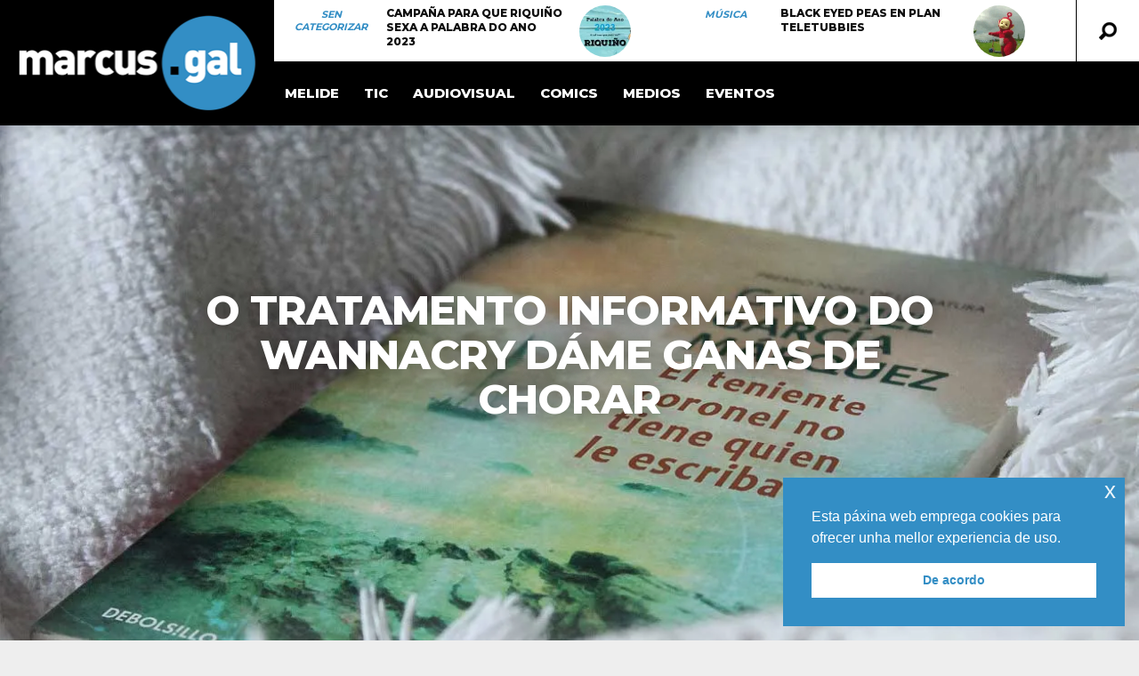

--- FILE ---
content_type: text/html; charset=UTF-8
request_url: https://marcus.gal/2017/05/15/wannacry/
body_size: 26989
content:
<!DOCTYPE html>
<html lang="gl-ES"
 xmlns:fb="http://ogp.me/ns/fb#" xmlns:og="http://ogp.me/ns#"><head>
<meta http-equiv="content-type" content="text/html; charset=UTF-8" />
<!--viewport-->
<meta name="viewport" content="width=device-width, initial-scale=1.0" />
<!--charset-->
<!--rss-comments-->
<link rel="alternate" type="application/rss+xml" href="https://marcus.gal/comments/feed/"/>
<!--rss-->
<link rel="alternate" type="application/rss+xml" title="RSS 2.0" href="https://marcus.gal/feed/" />
<!--atom-->
<link rel="alternate" type="application/atom+xml" title="Atom" href="https://marcus.gal/feed/atom/" />
<!--pingback-->
<link rel="pingback" href="https://marcus.gal/xmlrpc.php" />

<!--Facebook Open Graph-->
<!--FB page title-->
<meta property="og:title" content="O tratamento informativo do WannaCry dáme ganas de chorar" />
<!--FB description-->
<meta property="og:description" content="O pasado venres convidáronme a participar no programa Área Pública da TVG para explicar un pouco o problema co ransomware que tiveron na sede central de Telefónica, causando un estado de alerta to..."/>
<!--FB url-->
<meta property="og:url" content="https://marcus.gal/2017/05/15/wannacry/"/>
<!--FB image-->
<meta property="og:image" content="https://i0.wp.com/marcus.gal/wp-content/uploads/2017/05/teniente_coronel.jpg?resize=933%2C445&#038;ssl=1" />
<!--FB type-->
<meta property="og:type" content="article"/>
<!--FB site name-->
<meta property="og:site_name" content="Marcus.gal"/>
<title>O tratamento informativo do WannaCry dáme ganas de chorar &#8211; Marcus.gal</title>
<meta name='robots' content='max-image-preview:large' />
	<style>img:is([sizes="auto" i], [sizes^="auto," i]) { contain-intrinsic-size: 3000px 1500px }</style>
	<link rel='dns-prefetch' href='//secure.gravatar.com' />
<link rel='dns-prefetch' href='//stats.wp.com' />
<link rel='dns-prefetch' href='//fonts.googleapis.com' />
<link rel='dns-prefetch' href='//v0.wordpress.com' />
<link rel='preconnect' href='//i0.wp.com' />
<link rel="alternate" type="application/rss+xml" title="Marcus.gal &raquo; Feed" href="https://marcus.gal/feed/" />
<link rel="alternate" type="application/rss+xml" title="Marcus.gal &raquo; Feed de comentarios" href="https://marcus.gal/comments/feed/" />
<script type="text/javascript">
/* <![CDATA[ */
window._wpemojiSettings = {"baseUrl":"https:\/\/s.w.org\/images\/core\/emoji\/15.0.3\/72x72\/","ext":".png","svgUrl":"https:\/\/s.w.org\/images\/core\/emoji\/15.0.3\/svg\/","svgExt":".svg","source":{"concatemoji":"https:\/\/marcus.gal\/wp-includes\/js\/wp-emoji-release.min.js?ver=9155186a65f7c1d0f2c8d8f440ad495b"}};
/*! This file is auto-generated */
!function(i,n){var o,s,e;function c(e){try{var t={supportTests:e,timestamp:(new Date).valueOf()};sessionStorage.setItem(o,JSON.stringify(t))}catch(e){}}function p(e,t,n){e.clearRect(0,0,e.canvas.width,e.canvas.height),e.fillText(t,0,0);var t=new Uint32Array(e.getImageData(0,0,e.canvas.width,e.canvas.height).data),r=(e.clearRect(0,0,e.canvas.width,e.canvas.height),e.fillText(n,0,0),new Uint32Array(e.getImageData(0,0,e.canvas.width,e.canvas.height).data));return t.every(function(e,t){return e===r[t]})}function u(e,t,n){switch(t){case"flag":return n(e,"\ud83c\udff3\ufe0f\u200d\u26a7\ufe0f","\ud83c\udff3\ufe0f\u200b\u26a7\ufe0f")?!1:!n(e,"\ud83c\uddfa\ud83c\uddf3","\ud83c\uddfa\u200b\ud83c\uddf3")&&!n(e,"\ud83c\udff4\udb40\udc67\udb40\udc62\udb40\udc65\udb40\udc6e\udb40\udc67\udb40\udc7f","\ud83c\udff4\u200b\udb40\udc67\u200b\udb40\udc62\u200b\udb40\udc65\u200b\udb40\udc6e\u200b\udb40\udc67\u200b\udb40\udc7f");case"emoji":return!n(e,"\ud83d\udc26\u200d\u2b1b","\ud83d\udc26\u200b\u2b1b")}return!1}function f(e,t,n){var r="undefined"!=typeof WorkerGlobalScope&&self instanceof WorkerGlobalScope?new OffscreenCanvas(300,150):i.createElement("canvas"),a=r.getContext("2d",{willReadFrequently:!0}),o=(a.textBaseline="top",a.font="600 32px Arial",{});return e.forEach(function(e){o[e]=t(a,e,n)}),o}function t(e){var t=i.createElement("script");t.src=e,t.defer=!0,i.head.appendChild(t)}"undefined"!=typeof Promise&&(o="wpEmojiSettingsSupports",s=["flag","emoji"],n.supports={everything:!0,everythingExceptFlag:!0},e=new Promise(function(e){i.addEventListener("DOMContentLoaded",e,{once:!0})}),new Promise(function(t){var n=function(){try{var e=JSON.parse(sessionStorage.getItem(o));if("object"==typeof e&&"number"==typeof e.timestamp&&(new Date).valueOf()<e.timestamp+604800&&"object"==typeof e.supportTests)return e.supportTests}catch(e){}return null}();if(!n){if("undefined"!=typeof Worker&&"undefined"!=typeof OffscreenCanvas&&"undefined"!=typeof URL&&URL.createObjectURL&&"undefined"!=typeof Blob)try{var e="postMessage("+f.toString()+"("+[JSON.stringify(s),u.toString(),p.toString()].join(",")+"));",r=new Blob([e],{type:"text/javascript"}),a=new Worker(URL.createObjectURL(r),{name:"wpTestEmojiSupports"});return void(a.onmessage=function(e){c(n=e.data),a.terminate(),t(n)})}catch(e){}c(n=f(s,u,p))}t(n)}).then(function(e){for(var t in e)n.supports[t]=e[t],n.supports.everything=n.supports.everything&&n.supports[t],"flag"!==t&&(n.supports.everythingExceptFlag=n.supports.everythingExceptFlag&&n.supports[t]);n.supports.everythingExceptFlag=n.supports.everythingExceptFlag&&!n.supports.flag,n.DOMReady=!1,n.readyCallback=function(){n.DOMReady=!0}}).then(function(){return e}).then(function(){var e;n.supports.everything||(n.readyCallback(),(e=n.source||{}).concatemoji?t(e.concatemoji):e.wpemoji&&e.twemoji&&(t(e.twemoji),t(e.wpemoji)))}))}((window,document),window._wpemojiSettings);
/* ]]> */
</script>
<link rel='stylesheet' id='jetpack_related-posts-css' href='https://marcus.gal/wp-content/plugins/jetpack/modules/related-posts/related-posts.css?ver=20240116' type='text/css' media='all' />
<style id='wp-emoji-styles-inline-css' type='text/css'>

	img.wp-smiley, img.emoji {
		display: inline !important;
		border: none !important;
		box-shadow: none !important;
		height: 1em !important;
		width: 1em !important;
		margin: 0 0.07em !important;
		vertical-align: -0.1em !important;
		background: none !important;
		padding: 0 !important;
	}
</style>
<link rel='stylesheet' id='wp-block-library-css' href='https://marcus.gal/wp-includes/css/dist/block-library/style.min.css?ver=9155186a65f7c1d0f2c8d8f440ad495b' type='text/css' media='all' />
<link rel='stylesheet' id='mediaelement-css' href='https://marcus.gal/wp-includes/js/mediaelement/mediaelementplayer-legacy.min.css?ver=4.2.17' type='text/css' media='all' />
<link rel='stylesheet' id='wp-mediaelement-css' href='https://marcus.gal/wp-includes/js/mediaelement/wp-mediaelement.min.css?ver=9155186a65f7c1d0f2c8d8f440ad495b' type='text/css' media='all' />
<style id='jetpack-sharing-buttons-style-inline-css' type='text/css'>
.jetpack-sharing-buttons__services-list{display:flex;flex-direction:row;flex-wrap:wrap;gap:0;list-style-type:none;margin:5px;padding:0}.jetpack-sharing-buttons__services-list.has-small-icon-size{font-size:12px}.jetpack-sharing-buttons__services-list.has-normal-icon-size{font-size:16px}.jetpack-sharing-buttons__services-list.has-large-icon-size{font-size:24px}.jetpack-sharing-buttons__services-list.has-huge-icon-size{font-size:36px}@media print{.jetpack-sharing-buttons__services-list{display:none!important}}.editor-styles-wrapper .wp-block-jetpack-sharing-buttons{gap:0;padding-inline-start:0}ul.jetpack-sharing-buttons__services-list.has-background{padding:1.25em 2.375em}
</style>
<style id='classic-theme-styles-inline-css' type='text/css'>
/*! This file is auto-generated */
.wp-block-button__link{color:#fff;background-color:#32373c;border-radius:9999px;box-shadow:none;text-decoration:none;padding:calc(.667em + 2px) calc(1.333em + 2px);font-size:1.125em}.wp-block-file__button{background:#32373c;color:#fff;text-decoration:none}
</style>
<style id='global-styles-inline-css' type='text/css'>
:root{--wp--preset--aspect-ratio--square: 1;--wp--preset--aspect-ratio--4-3: 4/3;--wp--preset--aspect-ratio--3-4: 3/4;--wp--preset--aspect-ratio--3-2: 3/2;--wp--preset--aspect-ratio--2-3: 2/3;--wp--preset--aspect-ratio--16-9: 16/9;--wp--preset--aspect-ratio--9-16: 9/16;--wp--preset--color--black: #000000;--wp--preset--color--cyan-bluish-gray: #abb8c3;--wp--preset--color--white: #ffffff;--wp--preset--color--pale-pink: #f78da7;--wp--preset--color--vivid-red: #cf2e2e;--wp--preset--color--luminous-vivid-orange: #ff6900;--wp--preset--color--luminous-vivid-amber: #fcb900;--wp--preset--color--light-green-cyan: #7bdcb5;--wp--preset--color--vivid-green-cyan: #00d084;--wp--preset--color--pale-cyan-blue: #8ed1fc;--wp--preset--color--vivid-cyan-blue: #0693e3;--wp--preset--color--vivid-purple: #9b51e0;--wp--preset--gradient--vivid-cyan-blue-to-vivid-purple: linear-gradient(135deg,rgba(6,147,227,1) 0%,rgb(155,81,224) 100%);--wp--preset--gradient--light-green-cyan-to-vivid-green-cyan: linear-gradient(135deg,rgb(122,220,180) 0%,rgb(0,208,130) 100%);--wp--preset--gradient--luminous-vivid-amber-to-luminous-vivid-orange: linear-gradient(135deg,rgba(252,185,0,1) 0%,rgba(255,105,0,1) 100%);--wp--preset--gradient--luminous-vivid-orange-to-vivid-red: linear-gradient(135deg,rgba(255,105,0,1) 0%,rgb(207,46,46) 100%);--wp--preset--gradient--very-light-gray-to-cyan-bluish-gray: linear-gradient(135deg,rgb(238,238,238) 0%,rgb(169,184,195) 100%);--wp--preset--gradient--cool-to-warm-spectrum: linear-gradient(135deg,rgb(74,234,220) 0%,rgb(151,120,209) 20%,rgb(207,42,186) 40%,rgb(238,44,130) 60%,rgb(251,105,98) 80%,rgb(254,248,76) 100%);--wp--preset--gradient--blush-light-purple: linear-gradient(135deg,rgb(255,206,236) 0%,rgb(152,150,240) 100%);--wp--preset--gradient--blush-bordeaux: linear-gradient(135deg,rgb(254,205,165) 0%,rgb(254,45,45) 50%,rgb(107,0,62) 100%);--wp--preset--gradient--luminous-dusk: linear-gradient(135deg,rgb(255,203,112) 0%,rgb(199,81,192) 50%,rgb(65,88,208) 100%);--wp--preset--gradient--pale-ocean: linear-gradient(135deg,rgb(255,245,203) 0%,rgb(182,227,212) 50%,rgb(51,167,181) 100%);--wp--preset--gradient--electric-grass: linear-gradient(135deg,rgb(202,248,128) 0%,rgb(113,206,126) 100%);--wp--preset--gradient--midnight: linear-gradient(135deg,rgb(2,3,129) 0%,rgb(40,116,252) 100%);--wp--preset--font-size--small: 13px;--wp--preset--font-size--medium: 20px;--wp--preset--font-size--large: 36px;--wp--preset--font-size--x-large: 42px;--wp--preset--spacing--20: 0.44rem;--wp--preset--spacing--30: 0.67rem;--wp--preset--spacing--40: 1rem;--wp--preset--spacing--50: 1.5rem;--wp--preset--spacing--60: 2.25rem;--wp--preset--spacing--70: 3.38rem;--wp--preset--spacing--80: 5.06rem;--wp--preset--shadow--natural: 6px 6px 9px rgba(0, 0, 0, 0.2);--wp--preset--shadow--deep: 12px 12px 50px rgba(0, 0, 0, 0.4);--wp--preset--shadow--sharp: 6px 6px 0px rgba(0, 0, 0, 0.2);--wp--preset--shadow--outlined: 6px 6px 0px -3px rgba(255, 255, 255, 1), 6px 6px rgba(0, 0, 0, 1);--wp--preset--shadow--crisp: 6px 6px 0px rgba(0, 0, 0, 1);}:where(.is-layout-flex){gap: 0.5em;}:where(.is-layout-grid){gap: 0.5em;}body .is-layout-flex{display: flex;}.is-layout-flex{flex-wrap: wrap;align-items: center;}.is-layout-flex > :is(*, div){margin: 0;}body .is-layout-grid{display: grid;}.is-layout-grid > :is(*, div){margin: 0;}:where(.wp-block-columns.is-layout-flex){gap: 2em;}:where(.wp-block-columns.is-layout-grid){gap: 2em;}:where(.wp-block-post-template.is-layout-flex){gap: 1.25em;}:where(.wp-block-post-template.is-layout-grid){gap: 1.25em;}.has-black-color{color: var(--wp--preset--color--black) !important;}.has-cyan-bluish-gray-color{color: var(--wp--preset--color--cyan-bluish-gray) !important;}.has-white-color{color: var(--wp--preset--color--white) !important;}.has-pale-pink-color{color: var(--wp--preset--color--pale-pink) !important;}.has-vivid-red-color{color: var(--wp--preset--color--vivid-red) !important;}.has-luminous-vivid-orange-color{color: var(--wp--preset--color--luminous-vivid-orange) !important;}.has-luminous-vivid-amber-color{color: var(--wp--preset--color--luminous-vivid-amber) !important;}.has-light-green-cyan-color{color: var(--wp--preset--color--light-green-cyan) !important;}.has-vivid-green-cyan-color{color: var(--wp--preset--color--vivid-green-cyan) !important;}.has-pale-cyan-blue-color{color: var(--wp--preset--color--pale-cyan-blue) !important;}.has-vivid-cyan-blue-color{color: var(--wp--preset--color--vivid-cyan-blue) !important;}.has-vivid-purple-color{color: var(--wp--preset--color--vivid-purple) !important;}.has-black-background-color{background-color: var(--wp--preset--color--black) !important;}.has-cyan-bluish-gray-background-color{background-color: var(--wp--preset--color--cyan-bluish-gray) !important;}.has-white-background-color{background-color: var(--wp--preset--color--white) !important;}.has-pale-pink-background-color{background-color: var(--wp--preset--color--pale-pink) !important;}.has-vivid-red-background-color{background-color: var(--wp--preset--color--vivid-red) !important;}.has-luminous-vivid-orange-background-color{background-color: var(--wp--preset--color--luminous-vivid-orange) !important;}.has-luminous-vivid-amber-background-color{background-color: var(--wp--preset--color--luminous-vivid-amber) !important;}.has-light-green-cyan-background-color{background-color: var(--wp--preset--color--light-green-cyan) !important;}.has-vivid-green-cyan-background-color{background-color: var(--wp--preset--color--vivid-green-cyan) !important;}.has-pale-cyan-blue-background-color{background-color: var(--wp--preset--color--pale-cyan-blue) !important;}.has-vivid-cyan-blue-background-color{background-color: var(--wp--preset--color--vivid-cyan-blue) !important;}.has-vivid-purple-background-color{background-color: var(--wp--preset--color--vivid-purple) !important;}.has-black-border-color{border-color: var(--wp--preset--color--black) !important;}.has-cyan-bluish-gray-border-color{border-color: var(--wp--preset--color--cyan-bluish-gray) !important;}.has-white-border-color{border-color: var(--wp--preset--color--white) !important;}.has-pale-pink-border-color{border-color: var(--wp--preset--color--pale-pink) !important;}.has-vivid-red-border-color{border-color: var(--wp--preset--color--vivid-red) !important;}.has-luminous-vivid-orange-border-color{border-color: var(--wp--preset--color--luminous-vivid-orange) !important;}.has-luminous-vivid-amber-border-color{border-color: var(--wp--preset--color--luminous-vivid-amber) !important;}.has-light-green-cyan-border-color{border-color: var(--wp--preset--color--light-green-cyan) !important;}.has-vivid-green-cyan-border-color{border-color: var(--wp--preset--color--vivid-green-cyan) !important;}.has-pale-cyan-blue-border-color{border-color: var(--wp--preset--color--pale-cyan-blue) !important;}.has-vivid-cyan-blue-border-color{border-color: var(--wp--preset--color--vivid-cyan-blue) !important;}.has-vivid-purple-border-color{border-color: var(--wp--preset--color--vivid-purple) !important;}.has-vivid-cyan-blue-to-vivid-purple-gradient-background{background: var(--wp--preset--gradient--vivid-cyan-blue-to-vivid-purple) !important;}.has-light-green-cyan-to-vivid-green-cyan-gradient-background{background: var(--wp--preset--gradient--light-green-cyan-to-vivid-green-cyan) !important;}.has-luminous-vivid-amber-to-luminous-vivid-orange-gradient-background{background: var(--wp--preset--gradient--luminous-vivid-amber-to-luminous-vivid-orange) !important;}.has-luminous-vivid-orange-to-vivid-red-gradient-background{background: var(--wp--preset--gradient--luminous-vivid-orange-to-vivid-red) !important;}.has-very-light-gray-to-cyan-bluish-gray-gradient-background{background: var(--wp--preset--gradient--very-light-gray-to-cyan-bluish-gray) !important;}.has-cool-to-warm-spectrum-gradient-background{background: var(--wp--preset--gradient--cool-to-warm-spectrum) !important;}.has-blush-light-purple-gradient-background{background: var(--wp--preset--gradient--blush-light-purple) !important;}.has-blush-bordeaux-gradient-background{background: var(--wp--preset--gradient--blush-bordeaux) !important;}.has-luminous-dusk-gradient-background{background: var(--wp--preset--gradient--luminous-dusk) !important;}.has-pale-ocean-gradient-background{background: var(--wp--preset--gradient--pale-ocean) !important;}.has-electric-grass-gradient-background{background: var(--wp--preset--gradient--electric-grass) !important;}.has-midnight-gradient-background{background: var(--wp--preset--gradient--midnight) !important;}.has-small-font-size{font-size: var(--wp--preset--font-size--small) !important;}.has-medium-font-size{font-size: var(--wp--preset--font-size--medium) !important;}.has-large-font-size{font-size: var(--wp--preset--font-size--large) !important;}.has-x-large-font-size{font-size: var(--wp--preset--font-size--x-large) !important;}
:where(.wp-block-post-template.is-layout-flex){gap: 1.25em;}:where(.wp-block-post-template.is-layout-grid){gap: 1.25em;}
:where(.wp-block-columns.is-layout-flex){gap: 2em;}:where(.wp-block-columns.is-layout-grid){gap: 2em;}
:root :where(.wp-block-pullquote){font-size: 1.5em;line-height: 1.6;}
</style>
<link rel='stylesheet' id='nsc_bar_nice-cookie-consent-css' href='https://marcus.gal/wp-content/plugins/beautiful-and-responsive-cookie-consent/public/cookieNSCconsent.min.css?ver=4.5.4' type='text/css' media='all' />
<link rel='stylesheet' id='google-fonts-css' href='https://fonts.googleapis.com/css?subset=latin%2Clatin-ext%2Ccyrillic%2Ccyrillic-ext&#038;family=Montserrat%3A400%2C600%2C700%2C800%7CMontserrat+rel%3D%27stylesheet%27+type%3D%27text%2Fcss&#038;ver=6.7.4' type='text/css' media='all' />
<link rel='stylesheet' id='google-menu-fonts-css' href='https://fonts.googleapis.com/css?subset=latin%2Clatin-ext%2Ccyrillic%2Ccyrillic-ext&#038;family=Montserrat%3A400%2C600%2C700%2C800%7CMontserrat+rel%3D%27stylesheet%27+type%3D%27text%2Fcss&#038;ver=6.7.4' type='text/css' media='all' />
<link rel='stylesheet' id='google-widget-fonts-css' href='https://fonts.googleapis.com/css?subset=latin%2Clatin-ext%2Ccyrillic%2Ccyrillic-ext&#038;family=Open+Sans%3A400%7COpen+Sans+rel%3D%27stylesheet%27+type%3D%27text%2Fcss&#038;ver=6.7.4' type='text/css' media='all' />
<link rel='stylesheet' id='style-css' href='https://marcus.gal/wp-content/themes/examiner/style.css?ver=9155186a65f7c1d0f2c8d8f440ad495b' type='text/css' media='all' />
<link rel='stylesheet' id='sharedaddy-css' href='https://marcus.gal/wp-content/plugins/jetpack/modules/sharedaddy/sharing.css?ver=15.4' type='text/css' media='all' />
<link rel='stylesheet' id='social-logos-css' href='https://marcus.gal/wp-content/plugins/jetpack/_inc/social-logos/social-logos.min.css?ver=15.4' type='text/css' media='all' />
<script type="text/javascript" id="jetpack_related-posts-js-extra">
/* <![CDATA[ */
var related_posts_js_options = {"post_heading":"h4"};
/* ]]> */
</script>
<script type="text/javascript" src="https://marcus.gal/wp-content/plugins/jetpack/_inc/build/related-posts/related-posts.min.js?ver=20240116" id="jetpack_related-posts-js"></script>
<script type="text/javascript" src="https://marcus.gal/wp-includes/js/jquery/jquery.min.js?ver=3.7.1" id="jquery-core-js"></script>
<script type="text/javascript" src="https://marcus.gal/wp-includes/js/jquery/jquery-migrate.min.js?ver=3.4.1" id="jquery-migrate-js"></script>
<script type="text/javascript" id="sf-autocomplete-js-extra">
/* <![CDATA[ */
var stepfoxcomplete = {"stepfoxcompleteurl":"https:\/\/marcus.gal\/wp-admin\/admin-ajax.php"};
/* ]]> */
</script>
<script type="text/javascript" src="https://marcus.gal/wp-content/themes/examiner/js/sf-autocomplete.js?ver=9155186a65f7c1d0f2c8d8f440ad495b" id="sf-autocomplete-js"></script>
<script type="text/javascript" src="https://marcus.gal/wp-content/themes/examiner/js/jquery.flexslider-min.js?ver=9155186a65f7c1d0f2c8d8f440ad495b" id="flexslider-js"></script>
<script type="text/javascript" src="https://marcus.gal/wp-content/themes/examiner/js/exm1-scripts.js?ver=9155186a65f7c1d0f2c8d8f440ad495b" id="exm1-js"></script>
<script type="text/javascript" src="https://marcus.gal/wp-content/themes/examiner/js/respond.min.js?ver=9155186a65f7c1d0f2c8d8f440ad495b" id="respond-js"></script>
<script type="text/javascript" src="https://marcus.gal/wp-content/themes/examiner/js/smoothscroll.js?ver=9155186a65f7c1d0f2c8d8f440ad495b" id="smoothscroll-js"></script>
<script type="text/javascript" id="live-video-js-extra">
/* <![CDATA[ */
var exm1_live_video_ajax = {"exm1_live_video_ajaxurl":"https:\/\/marcus.gal\/wp-admin\/admin-ajax.php"};
/* ]]> */
</script>
<script type="text/javascript" src="https://marcus.gal/wp-content/themes/examiner/js/ajax-video-widget.js?ver=9155186a65f7c1d0f2c8d8f440ad495b" id="live-video-js"></script>
<link rel="https://api.w.org/" href="https://marcus.gal/wp-json/" /><link rel="alternate" title="JSON" type="application/json" href="https://marcus.gal/wp-json/wp/v2/posts/13090" /><link rel="EditURI" type="application/rsd+xml" title="RSD" href="https://marcus.gal/xmlrpc.php?rsd" />
<link rel="canonical" href="https://marcus.gal/2017/05/15/wannacry/" />
<link rel="alternate" title="oEmbed (JSON)" type="application/json+oembed" href="https://marcus.gal/wp-json/oembed/1.0/embed?url=https%3A%2F%2Fmarcus.gal%2F2017%2F05%2F15%2Fwannacry%2F" />
<link rel="alternate" title="oEmbed (XML)" type="text/xml+oembed" href="https://marcus.gal/wp-json/oembed/1.0/embed?url=https%3A%2F%2Fmarcus.gal%2F2017%2F05%2F15%2Fwannacry%2F&#038;format=xml" />
<meta property="fb:app_id" content="51330949286"/>
    <script type='text/javascript' language='Javascript'>
      function s_toggleDisplay(his, me, show, hide) {
        if (his.style.display != 'none') {
          his.style.display = 'none';
          me.innerHTML = show;
        } else {
          his.style.display = 'block';
          me.innerHTML = hide;
        }
      }
      </script>	<style>img#wpstats{display:none}</style>
		

<style type='text/css'>
.fullwidth-image:before{ box-shadow: inset 0 -327px 200px -200px #eeeeee;}
.top-menu{background-color:#ffffff;}
.top-menu-posts li .category-icon a{color:#338ec5;}
.top-menu-posts .featured-posts-title a{color:#101010;}
body, .small-title, .widget-title, .tv-featured-title{font-family:Montserrat;}
.popular-part:before{background:#338ec5;box-shadow: 0 -999px 0 999px #338ec5;}
.popular-slider-container .slides:before{background: radial-gradient(ellipse at center, rgba(0,0,0,0) 0%,#338ec5 64%,#338ec5 100%);}
.popular-part a, .popular-part .widget-title{color:#FFFFFF;}
.read-more a{color:#338ec5;}
.blog-post-content, .img-featured-text, .about-text, .exm1-blog-posts-subtitle, .flex-active-slide .slide-excerpt, .jumping-posts-excerpt, .combination-title-subtitle, .tv-widget-content, #post-content, #post-page-subtitle, .newsroll-posts-title a{font-family:Open Sans;}
#footer{background:#101010; }
#footer a, .copyright-text{color:#FFFFFF;}
#footer a:hover{color:#338ec5;}
.footer-wrap{border-color:#232323;}
#main-nav ul li a, #mob-menu{font-family: Montserrat;}
#wrapper, .footer-wrap{max-width:1290px;}
#navigation .content-social, .top-menu, .big-logo, #navigation #searchform input, .sub-menu-wrapper, .ticker-box, #navigation{border-color:#000000;}
#site-logo, .about-logo, #mob-menu{background:#000000;}
#navigation, .ticker-box, .page-numbers.current, .about-social{background:#000000;}
.menu-item .menu-link, #ticker a, .page-numbers.current, #navigation .submit-button, #navigation .content-social li a, .about-social a, .ticker-heading{color:#ffffff;}
.subsignmeni:after{border-top: 8px solid #ffffff;}
#main .widget-title, #main .widget-title a{color:#338ec5;}
#main-nav ul li:hover > .menu-link, #ticker a:hover, #navigation .content-social li a:hover, .about-social a:hover, .sub-menu-wrapper .small-category li:hover > .small-text a{color:#338ec5;}
.subsignmeni:hover:after{border-top: 8px solid #338ec5;}
#main-nav ul li > .menu-link{font-weight:800;}
.menu-link {font-size:15px;}
.featured-category, .trending-title, .trending-posts, .page-numbers, input#wp-submit{background: #338ec5;}
.newsroll-title, .exm1-blog-posts-thumb, .post-page-gallery-thumbnails .flex-active-slide:after, .flex-active .wide-slider-thumb:after{border-color:#338ec5;}
.blog-post-author a, .exm1-blog-posts-author a, #recentcomments li, .widget_categories select, .widget_archive select, .sticky a{color:#338ec5;}

#searchform .submit-button{background:#338ec5 url(https://marcus.gal/wp-content/themes/examiner/images/search-icon-black.png) no-repeat center;}
#navigation #searchform input{background-image:url(https://marcus.gal/wp-content/themes/examiner/images/search-icon-black.png);}
#navigation #mob-menu #searchform input{background-image:url(https://marcus.gal/wp-content/themes/examiner/images/search-icon.png);}
.mob-menu-button{background: url(https://marcus.gal/wp-content/themes/examiner/images/menu_icon.png) no-repeat 50% 50%; } 

ul.tabs li.active{background:#000000;}
ul.tabs li.active, ul.tabs li {border-color:#000000;}
.tabs li.active h4 a{color:#ffffff;}

.img-featured-review-score, .blog-post-categories, .jumping-posts li:hover .jumping-posts-text, .woocommerce input#searchsubmit, .super-slider-category, .floating-share-icons li, .pagination.pagination-load-more a{background:#338ec5;}
.sub-meni .menu-links.inside-menu li{background: #000000;}
.sub-meni .menu-links.inside-menu li a{color: #ffffff;}
.sub-menu{border-color:#338ec5;}

#post-content{font-size:16px;line-height:25.6px;}
::selection{background:#338ec5;}
::-moz-selection{background:#338ec5;}
.load-circle{border-bottom:5px solid #338ec5;border-right:5px solid #338ec5;box-shadow: 0 0 35px #338ec5;}
#wp-calendar #today{background:#338ec5 !important;text-shadow:none;}
.total-score, .score-width, li:hover .play-icon{background: #338ec5;}
.jumping-posts li:hover .jumping-posts-text:before{border-bottom: 14px solid #338ec5;}
.single-post #post-content.first-letter > p:first-of-type:first-letter{font-size:67px; color:#338ec5;float: left;line-height: 60px;margin-right: 15px;font-weight:800;}
#post-page-title h1{text-transform:uppercase;}
blockquote, q.left, q{border-left: 2px solid #338ec5;color:#338ec5;}
.img-featured-review-score:before{border-top: 9px solid #338ec5;}
.sub-meni .menu-links.inside-menu li:hover{background:#000000;}
#main-nav .sub-meni .menu-links.inside-menu li:hover > .menu-link{color:#338ec5;}
.ticker-arrows{background:#000000;box-shadow:-21px 0 30px #000000;}
.widget-title {font-style: normal;font-weight:700;}

.huge .img-featured-posts-image:after, .super-image:after, .super-slider li .super-slider-post:after, .super-slider li .super-slider-post:after, .img-featured-posts-image:before, .small-image:before, .wide-slider .slides li:after{ background: linear-gradient(45deg, #2a7ab7, #ffffff);opacity:0.5;}


.post-author a, .post-author a:visited, .good-title, .bad-title, #post-content a, .trending-posts-category a, .category-tv-icon a, .ticker-sign, .category-icon a, .jumping-posts-category a, a:hover, .category-icon a:hover, .trending-posts-category a:hover, .featured-posts-title a:hover, #post-content a:hover, .blog-post-title h2 a:hover, .bypostauthor a:hover, .post-author a:hover, .most-commented-cateogory a, .most-commented-count a {color:#338ec5;}


.content q.right{border-left:0;border-right: 2px solid #338ec5;color:#338ec5;}



.widget.buddypress div.item-options a, .widget_display_stats dd{color:#338ec5;}
#buddypress div.item-list-tabs ul li a span, #buddypress div.item-list-tabs ul li.current a span, #buddypress div.item-list-tabs ul li.selected a span, .widget.buddypress #bp-login-widget-form #bp-login-widget-submit, span.bp-login-widget-register-link a, button#user-submit, .bbp-login-form .bbp-login-links a, tt button.button.submit.user-submit, input#bbp_search_submit {background:#338ec5;}

.image_fx1:hover:after{background: #338ec5;}

.cart-top{background:url(https://marcus.gal/wp-content/themes/examiner/images/shopping-cart-icon-black.png) no-repeat 36px 0;}
@media screen and (max-width: 700px) {#main-nav ul li {background:#000000;}.sub-menu-wrapper .menu-links.inside-menu .menu-link{color:#ffffff;}.menu-item{border-bottom:none !important;}}

.woocommerce #content input.button, .woocommerce #respond input#submit, .woocommerce a.button, .woocommerce button.button, .woocommerce input.button, .woocommerce-page #content input.button, .woocommerce-page #respond input#submit, .woocommerce-page a.button, .woocommerce-page button.button, .woocommerce-page input.button, .woocommerce a.button.alt, .woocommerce button.button.alt, .woocommerce input.button.alt, .woocommerce #respond input#submit.alt, .woocommerce #content input.button.alt, .woocommerce-page a.button.alt, .woocommerce-page button.button.alt, .woocommerce-page input.button.alt, .woocommerce-page #respond input#submit.alt, .woocommerce-page #content input.button.alt, .woocommerce .widget_layered_nav_filters ul li a, .woocommerce-page .widget_layered_nav_filters ul li a, .woocommerce .widget_layered_nav ul li.chosen a, .woocommerce-page .widget_layered_nav ul li.chosen a, .woocommerce span.onsale, .woocommerce-page span.onsale, .woocommerce .woocommerce-message:before, .woocommerce-page .woocommerce-message:before, .woocommerce .woocommerce-info:before, .woocommerce-page .woocommerce-info:before, .woocommerce table.cart a.remove:hover, .woocommerce #content table.cart a.remove:hover, .woocommerce-page table.cart a.remove:hover, .woocommerce-page #content table.cart a.remove:hover, .woocommerce .widget_price_filter .ui-slider .ui-slider-handle, .woocommerce-page .widget_price_filter .ui-slider .ui-slider-handle, .woocommerce .widget_price_filter .ui-slider .ui-slider-range, .woocommerce-page .widget_price_filter .ui-slider .ui-slider-range, .woocommerce div.product .woocommerce-tabs ul.tabs li, .woocommerce #content div.product .woocommerce-tabs ul.tabs li, .woocommerce-page div.product .woocommerce-tabs ul.tabs li, .woocommerce-page #content div.product .woocommerce-tabs ul.tabs li{background:#338ec5;}

.woocommerce ul.products li.product .price, .woocommerce-page ul.products li.product .price, .woocommerce div.product span.price, .woocommerce div.product p.price, .woocommerce #content div.product span.price, .woocommerce #content div.product p.price, .woocommerce-page div.product span.price, .woocommerce-page div.product p.price, .woocommerce-page #content div.product span.price, .woocommerce-page #content div.product p.price, .woocommerce a.button.alt:hover, .woocommerce button.button.alt:hover, .woocommerce input.button.alt:hover, .woocommerce #respond input#submit.alt:hover, .woocommerce #content input.button.alt:hover, .woocommerce-page a.button.alt:hover, .woocommerce-page button.button.alt:hover, .woocommerce-page input.button.alt:hover, .woocommerce-page #respond input#submit.alt:hover, .woocommerce-page #content input.button.alt:hover, .woocommerce a.button:hover, .woocommerce button.button:hover, .woocommerce input.button:hover, .woocommerce #respond input#submit:hover, .woocommerce #content input.button:hover, .woocommerce-page a.button:hover, .woocommerce-page button.button:hover, .woocommerce-page input.button:hover, .woocommerce-page #respond input#submit:hover, .woocommerce-page #content input.button:hover, .woocommerce-page #main a.button:hover, .woocommerce div.product .woocommerce-tabs ul.tabs li, .woocommerce #content div.product .woocommerce-tabs ul.tabs li, .woocommerce-page div.product .woocommerce-tabs ul.tabs li, .woocommerce-page #content div.product .woocommerce-tabs ul.tabs li, .woocommerce div.product .woocommerce-tabs ul.tabs .active a:hover, span.posted_in a, span.tagged_as a, .woocommerce h1.page-title, .woocommerce .jumping-posts .star-rating, .woocommerce-page .jumping-posts .star-rating, .amount, #header .cart-contents:hover, #header .cart-contents{color:#338ec5;}

.woocommerce .woocommerce-message, .woocommerce-page .woocommerce-message, .woocommerce .woocommerce-info, .woocommerce-page .woocommerce-info{border-top:3px solid #338ec5; }

.product_meta, .woocommerce div.product div.summary, .woocommerce #content div.product div.summary, .woocommerce-page div.product div.summary, .woocommerce-page #content div.product div.summary, .woocommerce #reviews #comments ol.commentlist li .comment-text p, .woocommerce-page #reviews #comments ol.commentlist li .comment-text p, .woocommerce #review_form #respond p, .woocommerce-page #review_form #respond p, .woocommerce div.product .woocommerce-tabs .panel, .woocommerce #content div.product .woocommerce-tabs .panel, .woocommerce-page div.product .woocommerce-tabs .panel, .woocommerce-page #content div.product .woocommerce-tabs .panel, .woocommerce #reviews h3, .woocommerce-page #reviews h3{font-size:16px;line-height:25.6px;}

</style><script type='text/javascript'>
			var slide_picker = 'slide';
			var widget_fx = 'widgetfx-1';
			var image_effect = 'image_fx5';
	</script><style type="text/css" id="custom-background-css">
body.custom-background { background-color: #eeeeee; }
</style>
	<link rel="icon" href="https://i0.wp.com/marcus.gal/wp-content/uploads/2015/12/cropped-cropped-marcus_gal_logo_m_512x512.png?fit=32%2C32&#038;ssl=1" sizes="32x32" />
<link rel="icon" href="https://i0.wp.com/marcus.gal/wp-content/uploads/2015/12/cropped-cropped-marcus_gal_logo_m_512x512.png?fit=192%2C192&#038;ssl=1" sizes="192x192" />
<link rel="apple-touch-icon" href="https://i0.wp.com/marcus.gal/wp-content/uploads/2015/12/cropped-cropped-marcus_gal_logo_m_512x512.png?fit=180%2C180&#038;ssl=1" />
<meta name="msapplication-TileImage" content="https://i0.wp.com/marcus.gal/wp-content/uploads/2015/12/cropped-cropped-marcus_gal_logo_m_512x512.png?fit=270%2C270&#038;ssl=1" />
		<style type="text/css" id="wp-custom-css">
			/*
Welcome to Custom CSS!

To learn how this works, see http://wp.me/PEmnE-Bt
*/
#post-page-subtitle {
	display: none;
}

.fluidMedia {
	position: relative;
	padding-bottom: 56.25%;
/* proportion value to aspect ratio 16:9 (9 / 16 = 0.5625 or 56.25%) */
	padding-top: 0;
	height: 0;
	overflow: hidden;
	margin-bottom: 12px;
}

.fluidMedia iframe {
	position: absolute;
	top: 0;
	left: 0;
	width: 100%;
	height: 100%;
}		</style>
		
    <!-- START - Open Graph and Twitter Card Tags 3.3.9 -->
     <!-- Facebook Open Graph -->
      <meta property="og:locale" content="gl_ES"/>
      <meta property="og:site_name" content="Marcus.gal"/>
      <meta property="og:title" content="O tratamento informativo do WannaCry dáme ganas de chorar"/>
      <meta property="og:url" content="https://marcus.gal/2017/05/15/wannacry/"/>
      <meta property="og:type" content="article"/>
      <meta property="og:description" content="O pasado venres convidáronme a participar no programa Área Pública da TVG para explicar un pouco o problema co ransomware que tiveron na sede central de Telefónica, causando un estado de alerta totalmente inxustificado (como ben apunta Enrique Dans no seu blog), que durante a fin de semana os medios"/>
      <meta property="og:image" content="https://marcus.gal/wp-content/uploads/2017/05/teniente_coronel.jpg"/>
      <meta property="og:image:url" content="https://marcus.gal/wp-content/uploads/2017/05/teniente_coronel.jpg"/>
      <meta property="og:image:secure_url" content="https://marcus.gal/wp-content/uploads/2017/05/teniente_coronel.jpg"/>
      <meta property="article:published_time" content="2017-05-15T22:28:43+02:00"/>
      <meta property="article:modified_time" content="2017-05-15T22:39:57+02:00" />
      <meta property="og:updated_time" content="2017-05-15T22:39:57+02:00" />
      <meta property="article:section" content="Internet"/>
      <meta property="article:section" content="Tecnoloxía"/>
      <meta property="article:section" content="Televisión"/>
      <meta property="article:publisher" content="https://www.facebook.com/marcuspuntogal"/>
     <!-- Google+ / Schema.org -->
      <meta itemprop="name" content="O tratamento informativo do WannaCry dáme ganas de chorar"/>
      <meta itemprop="headline" content="O tratamento informativo do WannaCry dáme ganas de chorar"/>
      <meta itemprop="description" content="O pasado venres convidáronme a participar no programa Área Pública da TVG para explicar un pouco o problema co ransomware que tiveron na sede central de Telefónica, causando un estado de alerta totalmente inxustificado (como ben apunta Enrique Dans no seu blog), que durante a fin de semana os medios"/>
      <meta itemprop="image" content="https://marcus.gal/wp-content/uploads/2017/05/teniente_coronel.jpg"/>
      <meta itemprop="datePublished" content="2017-05-15"/>
      <meta itemprop="dateModified" content="2017-05-15T22:39:57+02:00" />
      <meta itemprop="author" content="Marcus"/>
      <!--<meta itemprop="publisher" content="Marcus.gal"/>--> <!-- To solve: The attribute publisher.itemtype has an invalid value. -->
     <!-- Twitter Cards -->
      <meta name="twitter:title" content="O tratamento informativo do WannaCry dáme ganas de chorar"/>
      <meta name="twitter:url" content="https://marcus.gal/2017/05/15/wannacry/"/>
      <meta name="twitter:description" content="O pasado venres convidáronme a participar no programa Área Pública da TVG para explicar un pouco o problema co ransomware que tiveron na sede central de Telefónica, causando un estado de alerta totalmente inxustificado (como ben apunta Enrique Dans no seu blog), que durante a fin de semana os medios"/>
      <meta name="twitter:image" content="https://marcus.gal/wp-content/uploads/2017/05/teniente_coronel.jpg"/>
      <meta name="twitter:card" content="summary_large_image"/>
     <!-- SEO -->
     <!-- Misc. tags -->
     <!-- is_singular -->
    <!-- END - Open Graph and Twitter Card Tags 3.3.9 -->
        
    </head>

<body data-rsssl=1 class="post-template-default single single-post postid-13090 single-format-standard custom-background">
<header id="header">
		<div id="nav-wrapper">
		<div id="navigation" class="show-menu ">
			<div id="site-logo">
				<div class="big-logo">
					<a href="https://marcus.gal/">
					<img src="https://marcus.gal/wp-content/uploads/2016/02/marcus_gal_logo_308x140_04.png" height="140" width="308" alt="Marcus.gal"/>
					</a>
				</div>
				<!--big-logo-->
			</div>
			<!--site-logo-->
						<div class="top-menu">
				<div class="top-menu-posts">
	<ul>
			<li>				
			<div class="featured-posts-image">
								<a href="https://marcus.gal/2023/12/06/campana-para-que-riquino-sexa-a-palabra-do-ano-2023/" title="Campaña para que RIQUIÑO sexa a Palabra do Ano 2023">
				<img width="83" height="83" src="https://i0.wp.com/marcus.gal/wp-content/uploads/2023/12/palabra-do-ano-riquino.jpg?resize=83%2C83&amp;ssl=1" class="attachment-small-thumb size-small-thumb wp-post-image" alt="" decoding="async" srcset="https://i0.wp.com/marcus.gal/wp-content/uploads/2023/12/palabra-do-ano-riquino.jpg?resize=220%2C220&amp;ssl=1 220w, https://i0.wp.com/marcus.gal/wp-content/uploads/2023/12/palabra-do-ano-riquino.jpg?resize=83%2C83&amp;ssl=1 83w, https://i0.wp.com/marcus.gal/wp-content/uploads/2023/12/palabra-do-ano-riquino.jpg?resize=111%2C111&amp;ssl=1 111w, https://i0.wp.com/marcus.gal/wp-content/uploads/2023/12/palabra-do-ano-riquino.jpg?zoom=2&amp;resize=83%2C83&amp;ssl=1 166w" sizes="(max-width: 83px) 100vw, 83px" data-attachment-id="13791" data-permalink="https://marcus.gal/2023/12/06/campana-para-que-riquino-sexa-a-palabra-do-ano-2023/palabra-do-ano-riquino/" data-orig-file="https://i0.wp.com/marcus.gal/wp-content/uploads/2023/12/palabra-do-ano-riquino.jpg?fit=1600%2C828&amp;ssl=1" data-orig-size="1600,828" data-comments-opened="0" data-image-meta="{&quot;aperture&quot;:&quot;0&quot;,&quot;credit&quot;:&quot;&quot;,&quot;camera&quot;:&quot;&quot;,&quot;caption&quot;:&quot;&quot;,&quot;created_timestamp&quot;:&quot;0&quot;,&quot;copyright&quot;:&quot;&quot;,&quot;focal_length&quot;:&quot;0&quot;,&quot;iso&quot;:&quot;0&quot;,&quot;shutter_speed&quot;:&quot;0&quot;,&quot;title&quot;:&quot;&quot;,&quot;orientation&quot;:&quot;0&quot;}" data-image-title="palabra-do-ano-riquino" data-image-description="" data-image-caption="" data-medium-file="https://i0.wp.com/marcus.gal/wp-content/uploads/2023/12/palabra-do-ano-riquino.jpg?fit=440%2C228&amp;ssl=1" data-large-file="https://i0.wp.com/marcus.gal/wp-content/uploads/2023/12/palabra-do-ano-riquino.jpg?fit=848%2C439&amp;ssl=1" />				</a>
							</div>
			<!---featured-posts-image-->
			<div class="featured-posts-text">
				<span class="category-icon">
				<a href="https://marcus.gal/category/sen-categoria/" title="Sen categorizar">Sen categorizar</a>				</span>
				<div class="featured-posts-title">
					<a href="https://marcus.gal/2023/12/06/campana-para-que-riquino-sexa-a-palabra-do-ano-2023/" title="Campaña para que RIQUIÑO sexa a Palabra do Ano 2023">
					Campaña para que RIQUIÑO sexa a Palabra do Ano 2023					</a>
				</div>
				<!--featured-posts-title-->	
			</div>
			<!--featured-posts-text-->
		</li>
				<li>				
			<div class="featured-posts-image">
								<a href="https://marcus.gal/2022/01/19/black-eyed-peas-en-plan-teletubbies/" title="Black Eyed Peas en plan Teletubbies">
				<img width="83" height="83" src="https://i0.wp.com/marcus.gal/wp-content/uploads/2022/01/my_humps-2-0c6ca9a732.gif?resize=83%2C83&amp;ssl=1" class="attachment-small-thumb size-small-thumb wp-post-image" alt="" decoding="async" data-attachment-id="13724" data-permalink="https://marcus.gal/2022/01/19/black-eyed-peas-en-plan-teletubbies/my_humps-2-0c6ca9a732/" data-orig-file="https://i0.wp.com/marcus.gal/wp-content/uploads/2022/01/my_humps-2-0c6ca9a732.gif?fit=320%2C180&amp;ssl=1" data-orig-size="320,180" data-comments-opened="0" data-image-meta="{&quot;aperture&quot;:&quot;0&quot;,&quot;credit&quot;:&quot;&quot;,&quot;camera&quot;:&quot;&quot;,&quot;caption&quot;:&quot;&quot;,&quot;created_timestamp&quot;:&quot;0&quot;,&quot;copyright&quot;:&quot;&quot;,&quot;focal_length&quot;:&quot;0&quot;,&quot;iso&quot;:&quot;0&quot;,&quot;shutter_speed&quot;:&quot;0&quot;,&quot;title&quot;:&quot;&quot;,&quot;orientation&quot;:&quot;0&quot;}" data-image-title="my_humps-2-0c6ca9a732" data-image-description="" data-image-caption="" data-medium-file="https://i0.wp.com/marcus.gal/wp-content/uploads/2022/01/my_humps-2-0c6ca9a732.gif?fit=320%2C180&amp;ssl=1" data-large-file="https://i0.wp.com/marcus.gal/wp-content/uploads/2022/01/my_humps-2-0c6ca9a732.gif?fit=320%2C180&amp;ssl=1" />				</a>
							</div>
			<!---featured-posts-image-->
			<div class="featured-posts-text">
				<span class="category-icon">
				<a href="https://marcus.gal/category/audiovisual/musica/" title="Música">Música</a>				</span>
				<div class="featured-posts-title">
					<a href="https://marcus.gal/2022/01/19/black-eyed-peas-en-plan-teletubbies/" title="Black Eyed Peas en plan Teletubbies">
					Black Eyed Peas en plan Teletubbies					</a>
				</div>
				<!--featured-posts-title-->	
			</div>
			<!--featured-posts-text-->
		</li>
				<li>				
			<div class="featured-posts-image">
								<a href="https://marcus.gal/2020/11/21/videoxogos-de-papel/" title="Videoxogos de papel">
				<img width="83" height="83" src="https://i0.wp.com/marcus.gal/wp-content/uploads/2020/11/ghost_and_goblins_papel.gif?resize=83%2C83&amp;ssl=1" class="attachment-small-thumb size-small-thumb wp-post-image" alt="" decoding="async" data-attachment-id="13664" data-permalink="https://marcus.gal/2020/11/21/videoxogos-de-papel/ghost_and_goblins_papel-2/" data-orig-file="https://i0.wp.com/marcus.gal/wp-content/uploads/2020/11/ghost_and_goblins_papel.gif?fit=640%2C400&amp;ssl=1" data-orig-size="640,400" data-comments-opened="0" data-image-meta="{&quot;aperture&quot;:&quot;0&quot;,&quot;credit&quot;:&quot;&quot;,&quot;camera&quot;:&quot;&quot;,&quot;caption&quot;:&quot;&quot;,&quot;created_timestamp&quot;:&quot;0&quot;,&quot;copyright&quot;:&quot;&quot;,&quot;focal_length&quot;:&quot;0&quot;,&quot;iso&quot;:&quot;0&quot;,&quot;shutter_speed&quot;:&quot;0&quot;,&quot;title&quot;:&quot;&quot;,&quot;orientation&quot;:&quot;0&quot;}" data-image-title="ghost_and_goblins_papel" data-image-description="" data-image-caption="" data-medium-file="https://i0.wp.com/marcus.gal/wp-content/uploads/2020/11/ghost_and_goblins_papel.gif?fit=440%2C275&amp;ssl=1" data-large-file="https://i0.wp.com/marcus.gal/wp-content/uploads/2020/11/ghost_and_goblins_papel.gif?fit=640%2C400&amp;ssl=1" />				</a>
							</div>
			<!---featured-posts-image-->
			<div class="featured-posts-text">
				<span class="category-icon">
				<a href="https://marcus.gal/category/audiovisual/musica/" title="Música">Música</a>				</span>
				<div class="featured-posts-title">
					<a href="https://marcus.gal/2020/11/21/videoxogos-de-papel/" title="Videoxogos de papel">
					Videoxogos de papel					</a>
				</div>
				<!--featured-posts-title-->	
			</div>
			<!--featured-posts-text-->
		</li>
			</ul>
</div>
<!-- top-menu-events -->
 				<div class="search-box">
					<form method="get" id="searchform" action="https://marcus.gal/">
	<input type="text" name="s" id="s" value="" autocomplete="off"/>
	<button type="submit" class="submit-button">
	</button>
	<ul class="featured-thumbnails"></ul>
</form>				</div>
				<!--search-box-->
			</div>
			<!-- top-menu -->
						<nav id="main-nav">
				<div id="mob-menu">
					<div class="mob-menu-button">
					</div>
					<!-- mob-menu-button -->
					<a href="https://marcus.gal/">
						<img src="https://marcus.gal/wp-content/uploads/2016/02/marcus_gal_logo_308x140_04.png" height="140" width="308" alt="Marcus.gal"/>
					</a>
					<div class="search-box">
						<form method="get" id="searchform" action="https://marcus.gal/">
	<input type="text" name="s" id="s" value="" autocomplete="off"/>
	<button type="submit" class="submit-button">
	</button>
	<ul class="featured-thumbnails"></ul>
</form>					</div>
					<!--search-box-->

				</div>
				<!--mob-menu-->
				<div class="menu-menu-principal-container"><ul id="menu-menu-principal" class="menu"><li id="menu-item-exm16" class="menu-item menu-item-type-taxonomy menu-item-object-category"><a href="https://marcus.gal/category/melide/" title="Melide" class="menu-link">Melide</a><div class="sub-menu-wrapper no-children"><div class="sub-menu six-menu"><ul class="small-category"><li>
								<div class="small-image">				
									<a href="https://marcus.gal/2017/05/14/grande-exito-da-xxvi-festa-do-melindre/" title="Grande éxito da XXVI Festa do Melindre"><img src="https://i0.wp.com/marcus.gal/wp-content/uploads/2017/05/IMG_1014.jpg?resize=298%2C186&#038;ssl=1" alt="Grande éxito da XXVI Festa do Melindre"></a>
								</div><!--small-image-->
								<div class="small-text">																		
									<div class="small-title">
										<a href="https://marcus.gal/2017/05/14/grande-exito-da-xxvi-festa-do-melindre/" >Grande éxito da XXVI Festa do Melindre</a>
									</div><!--small-title-->
								</div>
								<!--small-text-->
							</li><li>
								<div class="small-image">				
									<a href="https://marcus.gal/2017/01/04/as-cantareiras-de-ardebullo-en-melide-o-sabado/" title="As Cantareiras de Ardebullo estarán en Melide o sábado"><img src="https://i0.wp.com/marcus.gal/wp-content/uploads/2017/01/nucha_e_mucha.jpg?resize=298%2C186&#038;ssl=1" alt="As Cantareiras de Ardebullo estarán en Melide o sábado"></a>
								</div><!--small-image-->
								<div class="small-text">																		
									<div class="small-title">
										<a href="https://marcus.gal/2017/01/04/as-cantareiras-de-ardebullo-en-melide-o-sabado/" >As Cantareiras de Ardebullo estarán en Melide o sábado</a>
									</div><!--small-title-->
								</div>
								<!--small-text-->
							</li><li>
								<div class="small-image">				
									<a href="https://marcus.gal/2016/12/05/david-el-mago-en-melide/" title="Criticar un espectáculo é unha nova de portada?!"><img src="https://i0.wp.com/marcus.gal/wp-content/uploads/2016/12/maxia_voz_15317773_1155955564441548_1301129659392863748_detalle.jpg?resize=298%2C186&#038;ssl=1" alt="Criticar un espectáculo é unha nova de portada?!"></a>
								</div><!--small-image-->
								<div class="small-text">																		
									<div class="small-title">
										<a href="https://marcus.gal/2016/12/05/david-el-mago-en-melide/" >Criticar un espectáculo é unha nova de portada?!</a>
									</div><!--small-title-->
								</div>
								<!--small-text-->
							</li><li>
								<div class="small-image">				
									<a href="https://marcus.gal/2016/05/09/xxv-festa-melindre/" title="XXV Festa do Melindre"><img src="https://i0.wp.com/marcus.gal/wp-content/uploads/2016/05/13064603_10154199378248966_5565051512953984929_o.jpg?resize=298%2C186&#038;ssl=1" alt="XXV Festa do Melindre"></a>
								</div><!--small-image-->
								<div class="small-text">																		
									<div class="small-title">
										<a href="https://marcus.gal/2016/05/09/xxv-festa-melindre/" >XXV Festa do Melindre</a>
									</div><!--small-title-->
								</div>
								<!--small-text-->
							</li><li>
								<div class="small-image">				
									<a href="https://marcus.gal/2016/03/14/melide-tera-un-novo-centro-medico/" title="Melide terá un novo centro médico"><img src="https://i0.wp.com/marcus.gal/wp-content/uploads/2016/03/20160314_melide_03.jpg?resize=298%2C186&#038;ssl=1" alt="Melide terá un novo centro médico"></a>
								</div><!--small-image-->
								<div class="small-text">																		
									<div class="small-title">
										<a href="https://marcus.gal/2016/03/14/melide-tera-un-novo-centro-medico/" >Melide terá un novo centro médico</a>
									</div><!--small-title-->
								</div>
								<!--small-text-->
							</li><li>
								<div class="small-image">				
									<a href="https://marcus.gal/2016/03/03/cazando-fakes/" title="Cazando fakes"><img src="https://i0.wp.com/marcus.gal/wp-content/uploads/2016/03/5fef038a-16dc-4faa-935f-3590c74e8150.jpg?resize=298%2C186&#038;ssl=1" alt="Cazando fakes"></a>
								</div><!--small-image-->
								<div class="small-text">																		
									<div class="small-title">
										<a href="https://marcus.gal/2016/03/03/cazando-fakes/" >Cazando fakes</a>
									</div><!--small-title-->
								</div>
								<!--small-text-->
							</li></ul></div></div></li>
<li id="menu-item-exm19" class="menu-item menu-item-type-taxonomy menu-item-object-category current-post-ancestor menu-item-has-children"><a href="https://marcus.gal/category/tic/" title="TIC" class="menu-link">TIC</a><div class="sub-menu-wrapper"><div class="sub-menu five-menu"><ul class="small-category"><li>
								<div class="small-image">				
									<a href="https://marcus.gal/2020/11/21/videoxogos-de-papel/" title="Videoxogos de papel"><img src="https://i0.wp.com/marcus.gal/wp-content/uploads/2020/11/ghost_and_goblins_papel.gif?resize=298%2C186&#038;ssl=1" alt="Videoxogos de papel"></a>
								</div><!--small-image-->
								<div class="small-text">																		
									<div class="small-title">
										<a href="https://marcus.gal/2020/11/21/videoxogos-de-papel/" >Videoxogos de papel</a>
									</div><!--small-title-->
								</div>
								<!--small-text-->
							</li><li>
								<div class="small-image">				
									<a href="https://marcus.gal/2019/12/06/oregon-tv-tivo-un-ano-moi-tecnoloxico/" title="Oregón TV tivo un ano moi tecnolóxico"><img src="https://i0.wp.com/marcus.gal/wp-content/uploads/2019/12/rosalia_patinete.jpg?resize=298%2C186&#038;ssl=1" alt="Oregón TV tivo un ano moi tecnolóxico"></a>
								</div><!--small-image-->
								<div class="small-text">																		
									<div class="small-title">
										<a href="https://marcus.gal/2019/12/06/oregon-tv-tivo-un-ano-moi-tecnoloxico/" >Oregón TV tivo un ano moi tecnolóxico</a>
									</div><!--small-title-->
								</div>
								<!--small-text-->
							</li><li>
								<div class="small-image">				
									<a href="https://marcus.gal/2019/10/07/e-se-jon-secada-fose-un-youtubeiro/" title="E se Jon Secada fose un youtubeiro?"><img src="https://i0.wp.com/marcus.gal/wp-content/uploads/2019/10/DSC02761.jpg?resize=298%2C186&#038;ssl=1" alt="E se Jon Secada fose un youtubeiro?"></a>
								</div><!--small-image-->
								<div class="small-text">																		
									<div class="small-title">
										<a href="https://marcus.gal/2019/10/07/e-se-jon-secada-fose-un-youtubeiro/" >E se Jon Secada fose un youtubeiro?</a>
									</div><!--small-title-->
								</div>
								<!--small-text-->
							</li><li>
								<div class="small-image">				
									<a href="https://marcus.gal/2019/06/20/novo-viral-da-tvg/" title="Novo viral da TVG"><img src="https://i0.wp.com/marcus.gal/wp-content/uploads/2019/06/coreano_coa_camiseta_do_fc_porto.jpg?resize=298%2C186&#038;ssl=1" alt="Novo viral da TVG"></a>
								</div><!--small-image-->
								<div class="small-text">																		
									<div class="small-title">
										<a href="https://marcus.gal/2019/06/20/novo-viral-da-tvg/" >Novo viral da TVG</a>
									</div><!--small-title-->
								</div>
								<!--small-text-->
							</li><li>
								<div class="small-image">				
									<a href="https://marcus.gal/2019/04/24/queremos-tarifas-planas-de-banda-desenada/" title="Queremos tarifas planas de banda deseñada?"><img src="https://i0.wp.com/marcus.gal/wp-content/uploads/2019/04/dc_universe_55857775_349457359108552_7818979230699487232_o_detalle.jpg?resize=298%2C186&#038;ssl=1" alt="Queremos tarifas planas de banda deseñada?"></a>
								</div><!--small-image-->
								<div class="small-text">																		
									<div class="small-title">
										<a href="https://marcus.gal/2019/04/24/queremos-tarifas-planas-de-banda-desenada/" >Queremos tarifas planas de banda deseñada?</a>
									</div><!--small-title-->
								</div>
								<!--small-text-->
							</li></ul></div>
<ul class="menu-links inside-menu">
	<li id="menu-item-exm114" class="menu-item menu-item-type-taxonomy menu-item-object-category current-post-ancestor current-menu-parent current-post-parent"><a href="https://marcus.gal/category/tic/internet/" title="Internet" class="menu-link">Internet</a><div class="sub-menu five-menu"><ul class="small-category"><li>
								<div class="small-image">				
									<a href="https://marcus.gal/2019/12/06/oregon-tv-tivo-un-ano-moi-tecnoloxico/" title="Oregón TV tivo un ano moi tecnolóxico"><img src="https://i0.wp.com/marcus.gal/wp-content/uploads/2019/12/rosalia_patinete.jpg?resize=298%2C186&#038;ssl=1" alt="Oregón TV tivo un ano moi tecnolóxico"></a>
								</div><!--small-image-->
								<div class="small-text">																		
									<div class="small-title">
										<a href="https://marcus.gal/2019/12/06/oregon-tv-tivo-un-ano-moi-tecnoloxico/" >Oregón TV tivo un ano moi tecnolóxico</a>
									</div><!--small-title-->
								</div>
								<!--small-text-->
							</li><li>
								<div class="small-image">				
									<a href="https://marcus.gal/2019/10/07/e-se-jon-secada-fose-un-youtubeiro/" title="E se Jon Secada fose un youtubeiro?"><img src="https://i0.wp.com/marcus.gal/wp-content/uploads/2019/10/DSC02761.jpg?resize=298%2C186&#038;ssl=1" alt="E se Jon Secada fose un youtubeiro?"></a>
								</div><!--small-image-->
								<div class="small-text">																		
									<div class="small-title">
										<a href="https://marcus.gal/2019/10/07/e-se-jon-secada-fose-un-youtubeiro/" >E se Jon Secada fose un youtubeiro?</a>
									</div><!--small-title-->
								</div>
								<!--small-text-->
							</li><li>
								<div class="small-image">				
									<a href="https://marcus.gal/2019/06/20/novo-viral-da-tvg/" title="Novo viral da TVG"><img src="https://i0.wp.com/marcus.gal/wp-content/uploads/2019/06/coreano_coa_camiseta_do_fc_porto.jpg?resize=298%2C186&#038;ssl=1" alt="Novo viral da TVG"></a>
								</div><!--small-image-->
								<div class="small-text">																		
									<div class="small-title">
										<a href="https://marcus.gal/2019/06/20/novo-viral-da-tvg/" >Novo viral da TVG</a>
									</div><!--small-title-->
								</div>
								<!--small-text-->
							</li><li>
								<div class="small-image">				
									<a href="https://marcus.gal/2019/04/24/queremos-tarifas-planas-de-banda-desenada/" title="Queremos tarifas planas de banda deseñada?"><img src="https://i0.wp.com/marcus.gal/wp-content/uploads/2019/04/dc_universe_55857775_349457359108552_7818979230699487232_o_detalle.jpg?resize=298%2C186&#038;ssl=1" alt="Queremos tarifas planas de banda deseñada?"></a>
								</div><!--small-image-->
								<div class="small-text">																		
									<div class="small-title">
										<a href="https://marcus.gal/2019/04/24/queremos-tarifas-planas-de-banda-desenada/" >Queremos tarifas planas de banda deseñada?</a>
									</div><!--small-title-->
								</div>
								<!--small-text-->
							</li><li>
								<div class="small-image">				
									<a href="https://marcus.gal/2018/12/07/adeus-a-allo/" title="Adeus a Allo"><img src="https://i0.wp.com/marcus.gal/wp-content/uploads/2018/12/allo_presumamos.jpg?resize=298%2C186&#038;ssl=1" alt="Adeus a Allo"></a>
								</div><!--small-image-->
								<div class="small-text">																		
									<div class="small-title">
										<a href="https://marcus.gal/2018/12/07/adeus-a-allo/" >Adeus a Allo</a>
									</div><!--small-title-->
								</div>
								<!--small-text-->
							</li></ul></div></li>
	<li id="menu-item-exm115" class="menu-item menu-item-type-taxonomy menu-item-object-category current-post-ancestor current-menu-parent current-post-parent"><a href="https://marcus.gal/category/tic/tecnologia/" title="Tecnoloxía" class="menu-link">Tecnoloxía</a><div class="sub-menu five-menu"><ul class="small-category"><li>
								<div class="small-image">				
									<a href="https://marcus.gal/2019/12/06/oregon-tv-tivo-un-ano-moi-tecnoloxico/" title="Oregón TV tivo un ano moi tecnolóxico"><img src="https://i0.wp.com/marcus.gal/wp-content/uploads/2019/12/rosalia_patinete.jpg?resize=298%2C186&#038;ssl=1" alt="Oregón TV tivo un ano moi tecnolóxico"></a>
								</div><!--small-image-->
								<div class="small-text">																		
									<div class="small-title">
										<a href="https://marcus.gal/2019/12/06/oregon-tv-tivo-un-ano-moi-tecnoloxico/" >Oregón TV tivo un ano moi tecnolóxico</a>
									</div><!--small-title-->
								</div>
								<!--small-text-->
							</li><li>
								<div class="small-image">				
									<a href="https://marcus.gal/2018/12/07/adeus-a-allo/" title="Adeus a Allo"><img src="https://i0.wp.com/marcus.gal/wp-content/uploads/2018/12/allo_presumamos.jpg?resize=298%2C186&#038;ssl=1" alt="Adeus a Allo"></a>
								</div><!--small-image-->
								<div class="small-text">																		
									<div class="small-title">
										<a href="https://marcus.gal/2018/12/07/adeus-a-allo/" >Adeus a Allo</a>
									</div><!--small-title-->
								</div>
								<!--small-text-->
							</li><li>
								<div class="small-image">				
									<a href="https://marcus.gal/2017/12/10/amazon-locker-ana/" title="A outra Ana"><img src="https://i0.wp.com/marcus.gal/wp-content/uploads/2017/12/20171206_140820.jpg?resize=298%2C186&#038;ssl=1" alt="A outra Ana"></a>
								</div><!--small-image-->
								<div class="small-text">																		
									<div class="small-title">
										<a href="https://marcus.gal/2017/12/10/amazon-locker-ana/" >A outra Ana</a>
									</div><!--small-title-->
								</div>
								<!--small-text-->
							</li><li>
								<div class="small-image">				
									<a href="https://marcus.gal/2017/05/15/wannacry/" title="O tratamento informativo do WannaCry dáme ganas de chorar"><img src="https://i0.wp.com/marcus.gal/wp-content/uploads/2017/05/teniente_coronel.jpg?resize=298%2C186&#038;ssl=1" alt="O tratamento informativo do WannaCry dáme ganas de chorar"></a>
								</div><!--small-image-->
								<div class="small-text">																		
									<div class="small-title">
										<a href="https://marcus.gal/2017/05/15/wannacry/" >O tratamento informativo do WannaCry dáme ganas de chorar</a>
									</div><!--small-title-->
								</div>
								<!--small-text-->
							</li><li>
								<div class="small-image">				
									<a href="https://marcus.gal/2017/05/08/as-nais-e-a-tecnoloxia-en-plan-queen/" title="As nais e a tecnoloxía en plan Queen"><img src="https://i0.wp.com/marcus.gal/wp-content/uploads/2017/05/queen_mama.jpg?resize=298%2C186&#038;ssl=1" alt="As nais e a tecnoloxía en plan Queen"></a>
								</div><!--small-image-->
								<div class="small-text">																		
									<div class="small-title">
										<a href="https://marcus.gal/2017/05/08/as-nais-e-a-tecnoloxia-en-plan-queen/" >As nais e a tecnoloxía en plan Queen</a>
									</div><!--small-title-->
								</div>
								<!--small-text-->
							</li></ul></div></li>
	<li id="menu-item-exm116" class="menu-item menu-item-type-taxonomy menu-item-object-category"><a href="https://marcus.gal/category/tic/videoxogos/" title="Videoxogos" class="menu-link">Videoxogos</a><div class="sub-menu five-menu"><ul class="small-category"><li>
								<div class="small-image">				
									<a href="https://marcus.gal/2020/11/21/videoxogos-de-papel/" title="Videoxogos de papel"><img src="https://i0.wp.com/marcus.gal/wp-content/uploads/2020/11/ghost_and_goblins_papel.gif?resize=298%2C186&#038;ssl=1" alt="Videoxogos de papel"></a>
								</div><!--small-image-->
								<div class="small-text">																		
									<div class="small-title">
										<a href="https://marcus.gal/2020/11/21/videoxogos-de-papel/" >Videoxogos de papel</a>
									</div><!--small-title-->
								</div>
								<!--small-text-->
							</li><li>
								<div class="small-image">				
									<a href="https://marcus.gal/2019/04/24/queremos-tarifas-planas-de-banda-desenada/" title="Queremos tarifas planas de banda deseñada?"><img src="https://i0.wp.com/marcus.gal/wp-content/uploads/2019/04/dc_universe_55857775_349457359108552_7818979230699487232_o_detalle.jpg?resize=298%2C186&#038;ssl=1" alt="Queremos tarifas planas de banda deseñada?"></a>
								</div><!--small-image-->
								<div class="small-text">																		
									<div class="small-title">
										<a href="https://marcus.gal/2019/04/24/queremos-tarifas-planas-de-banda-desenada/" >Queremos tarifas planas de banda deseñada?</a>
									</div><!--small-title-->
								</div>
								<!--small-text-->
							</li><li>
								<div class="small-image">				
									<a href="https://marcus.gal/2017/06/04/expotaku-meets-zona-otaku/" title="ExpOtaku meets Zona Otaku"><img src="https://i0.wp.com/marcus.gal/wp-content/uploads/2017/06/18738570_10155385256008966_2488141740068990955_o.jpg?resize=298%2C186&#038;ssl=1" alt="ExpOtaku meets Zona Otaku"></a>
								</div><!--small-image-->
								<div class="small-text">																		
									<div class="small-title">
										<a href="https://marcus.gal/2017/06/04/expotaku-meets-zona-otaku/" >ExpOtaku meets Zona Otaku</a>
									</div><!--small-title-->
								</div>
								<!--small-text-->
							</li><li>
								<div class="small-image">				
									<a href="https://marcus.gal/2017/05/09/fantasy-basel-en-suiza/" title="En Suíza tamén hai cosplay"><img src="https://i0.wp.com/marcus.gal/wp-content/uploads/2017/05/gatinho.jpg?resize=298%2C186&#038;ssl=1" alt="En Suíza tamén hai cosplay"></a>
								</div><!--small-image-->
								<div class="small-text">																		
									<div class="small-title">
										<a href="https://marcus.gal/2017/05/09/fantasy-basel-en-suiza/" >En Suíza tamén hai cosplay</a>
									</div><!--small-title-->
								</div>
								<!--small-text-->
							</li><li>
								<div class="small-image">				
									<a href="https://marcus.gal/2017/01/09/o-cine-friki-de-2017/" title="O cine friki de 2017"><img src="https://i0.wp.com/marcus.gal/wp-content/uploads/2017/01/justice-league-cast.jpg?resize=298%2C186&#038;ssl=1" alt="O cine friki de 2017"></a>
								</div><!--small-image-->
								<div class="small-text">																		
									<div class="small-title">
										<a href="https://marcus.gal/2017/01/09/o-cine-friki-de-2017/" >O cine friki de 2017</a>
									</div><!--small-title-->
								</div>
								<!--small-text-->
							</li></ul></div></li>
</ul>
</div></li>
<li id="menu-item-exm17" class="menu-item menu-item-type-taxonomy menu-item-object-category menu-item-has-children"><a href="https://marcus.gal/category/audiovisual/" title="Audiovisual" class="menu-link">Audiovisual</a><div class="sub-menu-wrapper"><div class="sub-menu five-menu"><ul class="small-category"><li>
								<div class="small-image">				
									<a href="https://marcus.gal/2022/01/19/black-eyed-peas-en-plan-teletubbies/" title="Black Eyed Peas en plan Teletubbies"><img src="https://i0.wp.com/marcus.gal/wp-content/uploads/2022/01/my_humps-2-0c6ca9a732.gif?resize=298%2C180&#038;ssl=1" alt="Black Eyed Peas en plan Teletubbies"></a>
								</div><!--small-image-->
								<div class="small-text">																		
									<div class="small-title">
										<a href="https://marcus.gal/2022/01/19/black-eyed-peas-en-plan-teletubbies/" >Black Eyed Peas en plan Teletubbies</a>
									</div><!--small-title-->
								</div>
								<!--small-text-->
							</li><li>
								<div class="small-image">				
									<a href="https://marcus.gal/2020/11/21/videoxogos-de-papel/" title="Videoxogos de papel"><img src="https://i0.wp.com/marcus.gal/wp-content/uploads/2020/11/ghost_and_goblins_papel.gif?resize=298%2C186&#038;ssl=1" alt="Videoxogos de papel"></a>
								</div><!--small-image-->
								<div class="small-text">																		
									<div class="small-title">
										<a href="https://marcus.gal/2020/11/21/videoxogos-de-papel/" >Videoxogos de papel</a>
									</div><!--small-title-->
								</div>
								<!--small-text-->
							</li><li>
								<div class="small-image">				
									<a href="https://marcus.gal/2019/12/06/oregon-tv-tivo-un-ano-moi-tecnoloxico/" title="Oregón TV tivo un ano moi tecnolóxico"><img src="https://i0.wp.com/marcus.gal/wp-content/uploads/2019/12/rosalia_patinete.jpg?resize=298%2C186&#038;ssl=1" alt="Oregón TV tivo un ano moi tecnolóxico"></a>
								</div><!--small-image-->
								<div class="small-text">																		
									<div class="small-title">
										<a href="https://marcus.gal/2019/12/06/oregon-tv-tivo-un-ano-moi-tecnoloxico/" >Oregón TV tivo un ano moi tecnolóxico</a>
									</div><!--small-title-->
								</div>
								<!--small-text-->
							</li><li>
								<div class="small-image">				
									<a href="https://marcus.gal/2019/10/07/e-se-jon-secada-fose-un-youtubeiro/" title="E se Jon Secada fose un youtubeiro?"><img src="https://i0.wp.com/marcus.gal/wp-content/uploads/2019/10/DSC02761.jpg?resize=298%2C186&#038;ssl=1" alt="E se Jon Secada fose un youtubeiro?"></a>
								</div><!--small-image-->
								<div class="small-text">																		
									<div class="small-title">
										<a href="https://marcus.gal/2019/10/07/e-se-jon-secada-fose-un-youtubeiro/" >E se Jon Secada fose un youtubeiro?</a>
									</div><!--small-title-->
								</div>
								<!--small-text-->
							</li><li>
								<div class="small-image">				
									<a href="https://marcus.gal/2019/05/24/dragones-y-mazmorras-un-mundo-infernal/" title="Un mundo infernal"><img src="https://i0.wp.com/marcus.gal/wp-content/uploads/2019/05/poster-kwid-outsider-6-66X96-caverna.jpg?resize=298%2C186&#038;ssl=1" alt="Un mundo infernal"></a>
								</div><!--small-image-->
								<div class="small-text">																		
									<div class="small-title">
										<a href="https://marcus.gal/2019/05/24/dragones-y-mazmorras-un-mundo-infernal/" >Un mundo infernal</a>
									</div><!--small-title-->
								</div>
								<!--small-text-->
							</li></ul></div>
<ul class="menu-links inside-menu">
	<li id="menu-item-exm117" class="menu-item menu-item-type-taxonomy menu-item-object-category"><a href="https://marcus.gal/category/audiovisual/cine/" title="Cine" class="menu-link">Cine</a><div class="sub-menu five-menu"><ul class="small-category"><li>
								<div class="small-image">				
									<a href="https://marcus.gal/2019/04/24/queremos-tarifas-planas-de-banda-desenada/" title="Queremos tarifas planas de banda deseñada?"><img src="https://i0.wp.com/marcus.gal/wp-content/uploads/2019/04/dc_universe_55857775_349457359108552_7818979230699487232_o_detalle.jpg?resize=298%2C186&#038;ssl=1" alt="Queremos tarifas planas de banda deseñada?"></a>
								</div><!--small-image-->
								<div class="small-text">																		
									<div class="small-title">
										<a href="https://marcus.gal/2019/04/24/queremos-tarifas-planas-de-banda-desenada/" >Queremos tarifas planas de banda deseñada?</a>
									</div><!--small-title-->
								</div>
								<!--small-text-->
							</li><li>
								<div class="small-image">				
									<a href="https://marcus.gal/2019/04/23/avengers-we-didnt-start-the-fire/" title="Os Vingadores non iniciaron o lume"><img src="https://i0.wp.com/marcus.gal/wp-content/uploads/2019/04/avengers_endgame_video_03.jpg?resize=298%2C186&#038;ssl=1" alt="Os Vingadores non iniciaron o lume"></a>
								</div><!--small-image-->
								<div class="small-text">																		
									<div class="small-title">
										<a href="https://marcus.gal/2019/04/23/avengers-we-didnt-start-the-fire/" >Os Vingadores non iniciaron o lume</a>
									</div><!--small-title-->
								</div>
								<!--small-text-->
							</li><li>
								<div class="small-image">				
									<a href="https://marcus.gal/2018/09/18/capitana-marvel-primeiro-trailer/" title="Capitana Marvel, a película máis prometedora de Marvel Studios"><img src="https://i0.wp.com/marcus.gal/wp-content/uploads/2018/09/captain_marvel_cm_card.jpg?resize=298%2C186&#038;ssl=1" alt="Capitana Marvel, a película máis prometedora de Marvel Studios"></a>
								</div><!--small-image-->
								<div class="small-text">																		
									<div class="small-title">
										<a href="https://marcus.gal/2018/09/18/capitana-marvel-primeiro-trailer/" >Capitana Marvel, a película máis prometedora de Marvel Studios</a>
									</div><!--small-title-->
								</div>
								<!--small-text-->
							</li><li>
								<div class="small-image">				
									<a href="https://marcus.gal/2018/02/05/han-solo-estrea-trailer/" title="Han Solo estrea tráiler"><img src="https://i0.wp.com/marcus.gal/wp-content/uploads/2018/02/solo-a-star-wars-story-trailer-19.jpg?resize=298%2C186&#038;ssl=1" alt="Han Solo estrea tráiler"></a>
								</div><!--small-image-->
								<div class="small-text">																		
									<div class="small-title">
										<a href="https://marcus.gal/2018/02/05/han-solo-estrea-trailer/" >Han Solo estrea tráiler</a>
									</div><!--small-title-->
								</div>
								<!--small-text-->
							</li><li>
								<div class="small-image">				
									<a href="https://marcus.gal/2017/10/19/frikadas-dun-espectador-da-tvg/" title="Colección friki dun espectador da Galega"><img src="https://i0.wp.com/marcus.gal/wp-content/uploads/2017/10/coleccion_friki.jpg?resize=298%2C186&#038;ssl=1" alt="Colección friki dun espectador da Galega"></a>
								</div><!--small-image-->
								<div class="small-text">																		
									<div class="small-title">
										<a href="https://marcus.gal/2017/10/19/frikadas-dun-espectador-da-tvg/" >Colección friki dun espectador da Galega</a>
									</div><!--small-title-->
								</div>
								<!--small-text-->
							</li></ul></div></li>
	<li id="menu-item-exm118" class="menu-item menu-item-type-taxonomy menu-item-object-category"><a href="https://marcus.gal/category/audiovisual/dvd/" title="DVD e Blu-ray" class="menu-link">DVD e Blu-ray</a><div class="sub-menu five-menu"><ul class="small-category"><li>
								<div class="small-image">				
									<a href="https://marcus.gal/2019/05/24/dragones-y-mazmorras-un-mundo-infernal/" title="Un mundo infernal"><img src="https://i0.wp.com/marcus.gal/wp-content/uploads/2019/05/poster-kwid-outsider-6-66X96-caverna.jpg?resize=298%2C186&#038;ssl=1" alt="Un mundo infernal"></a>
								</div><!--small-image-->
								<div class="small-text">																		
									<div class="small-title">
										<a href="https://marcus.gal/2019/05/24/dragones-y-mazmorras-un-mundo-infernal/" >Un mundo infernal</a>
									</div><!--small-title-->
								</div>
								<!--small-text-->
							</li><li>
								<div class="small-image">				
									<a href="https://marcus.gal/2017/10/19/frikadas-dun-espectador-da-tvg/" title="Colección friki dun espectador da Galega"><img src="https://i0.wp.com/marcus.gal/wp-content/uploads/2017/10/coleccion_friki.jpg?resize=298%2C186&#038;ssl=1" alt="Colección friki dun espectador da Galega"></a>
								</div><!--small-image-->
								<div class="small-text">																		
									<div class="small-title">
										<a href="https://marcus.gal/2017/10/19/frikadas-dun-espectador-da-tvg/" >Colección friki dun espectador da Galega</a>
									</div><!--small-title-->
								</div>
								<!--small-text-->
							</li><li>
								<div class="small-image">				
									<a href="https://marcus.gal/2016/03/15/a-version-animada-de-the-killing-joke-contara-coa-voz-de-mark-hamill/" title="A versión animada de The Killing Joke contará coa voz&hellip;"><img src="https://i0.wp.com/marcus.gal/wp-content/uploads/2016/03/killing_joke_CdiRvr0W0AACw0v.jpg?resize=298%2C186&#038;ssl=1" alt="A versión animada de The Killing Joke contará coa voz&hellip;"></a>
								</div><!--small-image-->
								<div class="small-text">																		
									<div class="small-title">
										<a href="https://marcus.gal/2016/03/15/a-version-animada-de-the-killing-joke-contara-coa-voz-de-mark-hamill/" >A versión animada de The Killing Joke contará coa voz&hellip;</a>
									</div><!--small-title-->
								</div>
								<!--small-text-->
							</li><li>
								<div class="small-image">				
									<a href="https://marcus.gal/2015/02/27/a-volta-a-herge-en-80-linguas/" title="A volta a Hergé en 80 linguas"><img src="https://i0.wp.com/marcus.gal/wp-content/uploads/2015/02/IMG_0910.jpg?resize=298%2C186&#038;ssl=1" alt="A volta a Hergé en 80 linguas"></a>
								</div><!--small-image-->
								<div class="small-text">																		
									<div class="small-title">
										<a href="https://marcus.gal/2015/02/27/a-volta-a-herge-en-80-linguas/" >A volta a Hergé en 80 linguas</a>
									</div><!--small-title-->
								</div>
								<!--small-text-->
							</li><li>
								<div class="small-image">				
									<a href="https://marcus.gal/2014/10/10/5-cousas-sobre-batman/" title="5 cousas sobre Batman (con Adam West!)"><img src="https://i0.wp.com/marcus.gal/wp-content/uploads/2014/10/batman_1966_subindo.jpg?resize=298%2C186&#038;ssl=1" alt="5 cousas sobre Batman (con Adam West!)"></a>
								</div><!--small-image-->
								<div class="small-text">																		
									<div class="small-title">
										<a href="https://marcus.gal/2014/10/10/5-cousas-sobre-batman/" >5 cousas sobre Batman (con Adam West!)</a>
									</div><!--small-title-->
								</div>
								<!--small-text-->
							</li></ul></div></li>
	<li id="menu-item-exm119" class="menu-item menu-item-type-taxonomy menu-item-object-category"><a href="https://marcus.gal/category/audiovisual/musica/" title="Música" class="menu-link">Música</a><div class="sub-menu five-menu"><ul class="small-category"><li>
								<div class="small-image">				
									<a href="https://marcus.gal/2022/01/19/black-eyed-peas-en-plan-teletubbies/" title="Black Eyed Peas en plan Teletubbies"><img src="https://i0.wp.com/marcus.gal/wp-content/uploads/2022/01/my_humps-2-0c6ca9a732.gif?resize=298%2C180&#038;ssl=1" alt="Black Eyed Peas en plan Teletubbies"></a>
								</div><!--small-image-->
								<div class="small-text">																		
									<div class="small-title">
										<a href="https://marcus.gal/2022/01/19/black-eyed-peas-en-plan-teletubbies/" >Black Eyed Peas en plan Teletubbies</a>
									</div><!--small-title-->
								</div>
								<!--small-text-->
							</li><li>
								<div class="small-image">				
									<a href="https://marcus.gal/2020/11/21/videoxogos-de-papel/" title="Videoxogos de papel"><img src="https://i0.wp.com/marcus.gal/wp-content/uploads/2020/11/ghost_and_goblins_papel.gif?resize=298%2C186&#038;ssl=1" alt="Videoxogos de papel"></a>
								</div><!--small-image-->
								<div class="small-text">																		
									<div class="small-title">
										<a href="https://marcus.gal/2020/11/21/videoxogos-de-papel/" >Videoxogos de papel</a>
									</div><!--small-title-->
								</div>
								<!--small-text-->
							</li><li>
								<div class="small-image">				
									<a href="https://marcus.gal/2019/12/06/oregon-tv-tivo-un-ano-moi-tecnoloxico/" title="Oregón TV tivo un ano moi tecnolóxico"><img src="https://i0.wp.com/marcus.gal/wp-content/uploads/2019/12/rosalia_patinete.jpg?resize=298%2C186&#038;ssl=1" alt="Oregón TV tivo un ano moi tecnolóxico"></a>
								</div><!--small-image-->
								<div class="small-text">																		
									<div class="small-title">
										<a href="https://marcus.gal/2019/12/06/oregon-tv-tivo-un-ano-moi-tecnoloxico/" >Oregón TV tivo un ano moi tecnolóxico</a>
									</div><!--small-title-->
								</div>
								<!--small-text-->
							</li><li>
								<div class="small-image">				
									<a href="https://marcus.gal/2019/10/07/e-se-jon-secada-fose-un-youtubeiro/" title="E se Jon Secada fose un youtubeiro?"><img src="https://i0.wp.com/marcus.gal/wp-content/uploads/2019/10/DSC02761.jpg?resize=298%2C186&#038;ssl=1" alt="E se Jon Secada fose un youtubeiro?"></a>
								</div><!--small-image-->
								<div class="small-text">																		
									<div class="small-title">
										<a href="https://marcus.gal/2019/10/07/e-se-jon-secada-fose-un-youtubeiro/" >E se Jon Secada fose un youtubeiro?</a>
									</div><!--small-title-->
								</div>
								<!--small-text-->
							</li><li>
								<div class="small-image">				
									<a href="https://marcus.gal/2019/04/23/avengers-we-didnt-start-the-fire/" title="Os Vingadores non iniciaron o lume"><img src="https://i0.wp.com/marcus.gal/wp-content/uploads/2019/04/avengers_endgame_video_03.jpg?resize=298%2C186&#038;ssl=1" alt="Os Vingadores non iniciaron o lume"></a>
								</div><!--small-image-->
								<div class="small-text">																		
									<div class="small-title">
										<a href="https://marcus.gal/2019/04/23/avengers-we-didnt-start-the-fire/" >Os Vingadores non iniciaron o lume</a>
									</div><!--small-title-->
								</div>
								<!--small-text-->
							</li></ul></div></li>
</ul>
</div></li>
<li id="menu-item-exm18" class="menu-item menu-item-type-taxonomy menu-item-object-category"><a href="https://marcus.gal/category/comics/" title="Comics" class="menu-link">Comics</a><div class="sub-menu-wrapper no-children"><div class="sub-menu six-menu"><ul class="small-category"><li>
								<div class="small-image">				
									<a href="https://marcus.gal/2019/04/24/queremos-tarifas-planas-de-banda-desenada/" title="Queremos tarifas planas de banda deseñada?"><img src="https://i0.wp.com/marcus.gal/wp-content/uploads/2019/04/dc_universe_55857775_349457359108552_7818979230699487232_o_detalle.jpg?resize=298%2C186&#038;ssl=1" alt="Queremos tarifas planas de banda deseñada?"></a>
								</div><!--small-image-->
								<div class="small-text">																		
									<div class="small-title">
										<a href="https://marcus.gal/2019/04/24/queremos-tarifas-planas-de-banda-desenada/" >Queremos tarifas planas de banda deseñada?</a>
									</div><!--small-title-->
								</div>
								<!--small-text-->
							</li><li>
								<div class="small-image">				
									<a href="https://marcus.gal/2019/04/23/avengers-we-didnt-start-the-fire/" title="Os Vingadores non iniciaron o lume"><img src="https://i0.wp.com/marcus.gal/wp-content/uploads/2019/04/avengers_endgame_video_03.jpg?resize=298%2C186&#038;ssl=1" alt="Os Vingadores non iniciaron o lume"></a>
								</div><!--small-image-->
								<div class="small-text">																		
									<div class="small-title">
										<a href="https://marcus.gal/2019/04/23/avengers-we-didnt-start-the-fire/" >Os Vingadores non iniciaron o lume</a>
									</div><!--small-title-->
								</div>
								<!--small-text-->
							</li><li>
								<div class="small-image">				
									<a href="https://marcus.gal/2018/09/18/capitana-marvel-primeiro-trailer/" title="Capitana Marvel, a película máis prometedora de Marvel Studios"><img src="https://i0.wp.com/marcus.gal/wp-content/uploads/2018/09/captain_marvel_cm_card.jpg?resize=298%2C186&#038;ssl=1" alt="Capitana Marvel, a película máis prometedora de Marvel Studios"></a>
								</div><!--small-image-->
								<div class="small-text">																		
									<div class="small-title">
										<a href="https://marcus.gal/2018/09/18/capitana-marvel-primeiro-trailer/" >Capitana Marvel, a película máis prometedora de Marvel Studios</a>
									</div><!--small-title-->
								</div>
								<!--small-text-->
							</li><li>
								<div class="small-image">				
									<a href="https://marcus.gal/2017/10/19/frikadas-dun-espectador-da-tvg/" title="Colección friki dun espectador da Galega"><img src="https://i0.wp.com/marcus.gal/wp-content/uploads/2017/10/coleccion_friki.jpg?resize=298%2C186&#038;ssl=1" alt="Colección friki dun espectador da Galega"></a>
								</div><!--small-image-->
								<div class="small-text">																		
									<div class="small-title">
										<a href="https://marcus.gal/2017/10/19/frikadas-dun-espectador-da-tvg/" >Colección friki dun espectador da Galega</a>
									</div><!--small-title-->
								</div>
								<!--small-text-->
							</li><li>
								<div class="small-image">				
									<a href="https://marcus.gal/2017/07/24/trailers-da-sdcc2017/" title="San Diego Comic-Con, tráilers a mogollón"><img src="https://i0.wp.com/marcus.gal/wp-content/uploads/2017/07/justice_league_1500x500.jpg?resize=298%2C186&#038;ssl=1" alt="San Diego Comic-Con, tráilers a mogollón"></a>
								</div><!--small-image-->
								<div class="small-text">																		
									<div class="small-title">
										<a href="https://marcus.gal/2017/07/24/trailers-da-sdcc2017/" >San Diego Comic-Con, tráilers a mogollón</a>
									</div><!--small-title-->
								</div>
								<!--small-text-->
							</li><li>
								<div class="small-image">				
									<a href="https://marcus.gal/2017/06/16/unha-semana-para-wonder-woman/" title="Unha semana para Wonder Woman"><img src="https://i0.wp.com/marcus.gal/wp-content/uploads/2017/06/correndo.jpg?resize=298%2C186&#038;ssl=1" alt="Unha semana para Wonder Woman"></a>
								</div><!--small-image-->
								<div class="small-text">																		
									<div class="small-title">
										<a href="https://marcus.gal/2017/06/16/unha-semana-para-wonder-woman/" >Unha semana para Wonder Woman</a>
									</div><!--small-title-->
								</div>
								<!--small-text-->
							</li></ul></div></div></li>
<li id="menu-item-exm113" class="menu-item menu-item-type-taxonomy menu-item-object-category current-post-ancestor menu-item-has-children"><a href="https://marcus.gal/category/medios/" title="Medios" class="menu-link">Medios</a><div class="sub-menu-wrapper"><div class="sub-menu five-menu"><ul class="small-category"><li>
								<div class="small-image">				
									<a href="https://marcus.gal/2022/01/19/black-eyed-peas-en-plan-teletubbies/" title="Black Eyed Peas en plan Teletubbies"><img src="https://i0.wp.com/marcus.gal/wp-content/uploads/2022/01/my_humps-2-0c6ca9a732.gif?resize=298%2C180&#038;ssl=1" alt="Black Eyed Peas en plan Teletubbies"></a>
								</div><!--small-image-->
								<div class="small-text">																		
									<div class="small-title">
										<a href="https://marcus.gal/2022/01/19/black-eyed-peas-en-plan-teletubbies/" >Black Eyed Peas en plan Teletubbies</a>
									</div><!--small-title-->
								</div>
								<!--small-text-->
							</li><li>
								<div class="small-image">				
									<a href="https://marcus.gal/2019/12/06/oregon-tv-tivo-un-ano-moi-tecnoloxico/" title="Oregón TV tivo un ano moi tecnolóxico"><img src="https://i0.wp.com/marcus.gal/wp-content/uploads/2019/12/rosalia_patinete.jpg?resize=298%2C186&#038;ssl=1" alt="Oregón TV tivo un ano moi tecnolóxico"></a>
								</div><!--small-image-->
								<div class="small-text">																		
									<div class="small-title">
										<a href="https://marcus.gal/2019/12/06/oregon-tv-tivo-un-ano-moi-tecnoloxico/" >Oregón TV tivo un ano moi tecnolóxico</a>
									</div><!--small-title-->
								</div>
								<!--small-text-->
							</li><li>
								<div class="small-image">				
									<a href="https://marcus.gal/2019/10/07/e-se-jon-secada-fose-un-youtubeiro/" title="E se Jon Secada fose un youtubeiro?"><img src="https://i0.wp.com/marcus.gal/wp-content/uploads/2019/10/DSC02761.jpg?resize=298%2C186&#038;ssl=1" alt="E se Jon Secada fose un youtubeiro?"></a>
								</div><!--small-image-->
								<div class="small-text">																		
									<div class="small-title">
										<a href="https://marcus.gal/2019/10/07/e-se-jon-secada-fose-un-youtubeiro/" >E se Jon Secada fose un youtubeiro?</a>
									</div><!--small-title-->
								</div>
								<!--small-text-->
							</li><li>
								<div class="small-image">				
									<a href="https://marcus.gal/2019/06/20/novo-viral-da-tvg/" title="Novo viral da TVG"><img src="https://i0.wp.com/marcus.gal/wp-content/uploads/2019/06/coreano_coa_camiseta_do_fc_porto.jpg?resize=298%2C186&#038;ssl=1" alt="Novo viral da TVG"></a>
								</div><!--small-image-->
								<div class="small-text">																		
									<div class="small-title">
										<a href="https://marcus.gal/2019/06/20/novo-viral-da-tvg/" >Novo viral da TVG</a>
									</div><!--small-title-->
								</div>
								<!--small-text-->
							</li><li>
								<div class="small-image">				
									<a href="https://marcus.gal/2019/05/24/dragones-y-mazmorras-un-mundo-infernal/" title="Un mundo infernal"><img src="https://i0.wp.com/marcus.gal/wp-content/uploads/2019/05/poster-kwid-outsider-6-66X96-caverna.jpg?resize=298%2C186&#038;ssl=1" alt="Un mundo infernal"></a>
								</div><!--small-image-->
								<div class="small-text">																		
									<div class="small-title">
										<a href="https://marcus.gal/2019/05/24/dragones-y-mazmorras-un-mundo-infernal/" >Un mundo infernal</a>
									</div><!--small-title-->
								</div>
								<!--small-text-->
							</li></ul></div>
<ul class="menu-links inside-menu">
	<li id="menu-item-exm111" class="menu-item menu-item-type-taxonomy menu-item-object-category"><a href="https://marcus.gal/category/medios/radio/" title="Radio" class="menu-link">Radio</a><div class="sub-menu five-menu"><ul class="small-category"><li>
								<div class="small-image">				
									<a href="https://marcus.gal/2017/06/04/expotaku-meets-zona-otaku/" title="ExpOtaku meets Zona Otaku"><img src="https://i0.wp.com/marcus.gal/wp-content/uploads/2017/06/18738570_10155385256008966_2488141740068990955_o.jpg?resize=298%2C186&#038;ssl=1" alt="ExpOtaku meets Zona Otaku"></a>
								</div><!--small-image-->
								<div class="small-text">																		
									<div class="small-title">
										<a href="https://marcus.gal/2017/06/04/expotaku-meets-zona-otaku/" >ExpOtaku meets Zona Otaku</a>
									</div><!--small-title-->
								</div>
								<!--small-text-->
							</li><li>
								<div class="small-image">				
									<a href="https://marcus.gal/2017/02/28/marcus-p-i/" title="Marcus, p.i. na Radio Galega"><img src="https://i0.wp.com/marcus.gal/wp-content/uploads/2017/02/Miguel-Pernas-saudando.jpg?resize=298%2C186&#038;ssl=1" alt="Marcus, p.i. na Radio Galega"></a>
								</div><!--small-image-->
								<div class="small-text">																		
									<div class="small-title">
										<a href="https://marcus.gal/2017/02/28/marcus-p-i/" >Marcus, p.i. na Radio Galega</a>
									</div><!--small-title-->
								</div>
								<!--small-text-->
							</li><li>
								<div class="small-image">				
									<a href="https://marcus.gal/2017/02/23/xabarins-na-usc/" title="Xabaríns na USC"><img src="https://i0.wp.com/marcus.gal/wp-content/uploads/2017/02/xabarins_na_usc.jpg?resize=298%2C186&#038;ssl=1" alt="Xabaríns na USC"></a>
								</div><!--small-image-->
								<div class="small-text">																		
									<div class="small-title">
										<a href="https://marcus.gal/2017/02/23/xabarins-na-usc/" >Xabaríns na USC</a>
									</div><!--small-title-->
								</div>
								<!--small-text-->
							</li><li>
								<div class="small-image">				
									<a href="https://marcus.gal/2017/02/12/los-nativos-digitales-no-existen-en-compostela/" title="Los Nativos Digitales No Existen en Compostela"><img src="https://i0.wp.com/marcus.gal/wp-content/uploads/2017/02/fatima_e_wicho_con_xaba.jpg?resize=298%2C186&#038;ssl=1" alt="Los Nativos Digitales No Existen en Compostela"></a>
								</div><!--small-image-->
								<div class="small-text">																		
									<div class="small-title">
										<a href="https://marcus.gal/2017/02/12/los-nativos-digitales-no-existen-en-compostela/" >Los Nativos Digitales No Existen en Compostela</a>
									</div><!--small-title-->
								</div>
								<!--small-text-->
							</li><li>
								<div class="small-image">				
									<a href="https://marcus.gal/2017/01/04/a-radio-conta-chega-a-sua-4a-edicion/" title="A Radio Conta chega á súa 4ª edición"><img src="https://i0.wp.com/marcus.gal/wp-content/uploads/2017/01/15844153_10154923110988966_8225270477952825702_o.jpg?resize=298%2C186&#038;ssl=1" alt="A Radio Conta chega á súa 4ª edición"></a>
								</div><!--small-image-->
								<div class="small-text">																		
									<div class="small-title">
										<a href="https://marcus.gal/2017/01/04/a-radio-conta-chega-a-sua-4a-edicion/" >A Radio Conta chega á súa 4ª edición</a>
									</div><!--small-title-->
								</div>
								<!--small-text-->
							</li></ul></div></li>
	<li id="menu-item-exm112" class="menu-item menu-item-type-taxonomy menu-item-object-category current-post-ancestor current-menu-parent current-post-parent"><a href="https://marcus.gal/category/medios/television/" title="Televisión" class="menu-link">Televisión</a><div class="sub-menu five-menu"><ul class="small-category"><li>
								<div class="small-image">				
									<a href="https://marcus.gal/2022/01/19/black-eyed-peas-en-plan-teletubbies/" title="Black Eyed Peas en plan Teletubbies"><img src="https://i0.wp.com/marcus.gal/wp-content/uploads/2022/01/my_humps-2-0c6ca9a732.gif?resize=298%2C180&#038;ssl=1" alt="Black Eyed Peas en plan Teletubbies"></a>
								</div><!--small-image-->
								<div class="small-text">																		
									<div class="small-title">
										<a href="https://marcus.gal/2022/01/19/black-eyed-peas-en-plan-teletubbies/" >Black Eyed Peas en plan Teletubbies</a>
									</div><!--small-title-->
								</div>
								<!--small-text-->
							</li><li>
								<div class="small-image">				
									<a href="https://marcus.gal/2019/12/06/oregon-tv-tivo-un-ano-moi-tecnoloxico/" title="Oregón TV tivo un ano moi tecnolóxico"><img src="https://i0.wp.com/marcus.gal/wp-content/uploads/2019/12/rosalia_patinete.jpg?resize=298%2C186&#038;ssl=1" alt="Oregón TV tivo un ano moi tecnolóxico"></a>
								</div><!--small-image-->
								<div class="small-text">																		
									<div class="small-title">
										<a href="https://marcus.gal/2019/12/06/oregon-tv-tivo-un-ano-moi-tecnoloxico/" >Oregón TV tivo un ano moi tecnolóxico</a>
									</div><!--small-title-->
								</div>
								<!--small-text-->
							</li><li>
								<div class="small-image">				
									<a href="https://marcus.gal/2019/10/07/e-se-jon-secada-fose-un-youtubeiro/" title="E se Jon Secada fose un youtubeiro?"><img src="https://i0.wp.com/marcus.gal/wp-content/uploads/2019/10/DSC02761.jpg?resize=298%2C186&#038;ssl=1" alt="E se Jon Secada fose un youtubeiro?"></a>
								</div><!--small-image-->
								<div class="small-text">																		
									<div class="small-title">
										<a href="https://marcus.gal/2019/10/07/e-se-jon-secada-fose-un-youtubeiro/" >E se Jon Secada fose un youtubeiro?</a>
									</div><!--small-title-->
								</div>
								<!--small-text-->
							</li><li>
								<div class="small-image">				
									<a href="https://marcus.gal/2019/06/20/novo-viral-da-tvg/" title="Novo viral da TVG"><img src="https://i0.wp.com/marcus.gal/wp-content/uploads/2019/06/coreano_coa_camiseta_do_fc_porto.jpg?resize=298%2C186&#038;ssl=1" alt="Novo viral da TVG"></a>
								</div><!--small-image-->
								<div class="small-text">																		
									<div class="small-title">
										<a href="https://marcus.gal/2019/06/20/novo-viral-da-tvg/" >Novo viral da TVG</a>
									</div><!--small-title-->
								</div>
								<!--small-text-->
							</li><li>
								<div class="small-image">				
									<a href="https://marcus.gal/2019/05/24/dragones-y-mazmorras-un-mundo-infernal/" title="Un mundo infernal"><img src="https://i0.wp.com/marcus.gal/wp-content/uploads/2019/05/poster-kwid-outsider-6-66X96-caverna.jpg?resize=298%2C186&#038;ssl=1" alt="Un mundo infernal"></a>
								</div><!--small-image-->
								<div class="small-text">																		
									<div class="small-title">
										<a href="https://marcus.gal/2019/05/24/dragones-y-mazmorras-un-mundo-infernal/" >Un mundo infernal</a>
									</div><!--small-title-->
								</div>
								<!--small-text-->
							</li></ul></div></li>
</ul>
</div></li>
<li id="menu-item-exm110" class="menu-item menu-item-type-taxonomy menu-item-object-category"><a href="https://marcus.gal/category/eventos/" title="Eventos" class="menu-link">Eventos</a><div class="sub-menu-wrapper no-children"><div class="sub-menu six-menu"><ul class="small-category"><li>
								<div class="small-image">				
									<a href="https://marcus.gal/2017/06/04/expotaku-meets-zona-otaku/" title="ExpOtaku meets Zona Otaku"><img src="https://i0.wp.com/marcus.gal/wp-content/uploads/2017/06/18738570_10155385256008966_2488141740068990955_o.jpg?resize=298%2C186&#038;ssl=1" alt="ExpOtaku meets Zona Otaku"></a>
								</div><!--small-image-->
								<div class="small-text">																		
									<div class="small-title">
										<a href="https://marcus.gal/2017/06/04/expotaku-meets-zona-otaku/" >ExpOtaku meets Zona Otaku</a>
									</div><!--small-title-->
								</div>
								<!--small-text-->
							</li><li>
								<div class="small-image">				
									<a href="https://marcus.gal/2017/05/09/fantasy-basel-en-suiza/" title="En Suíza tamén hai cosplay"><img src="https://i0.wp.com/marcus.gal/wp-content/uploads/2017/05/gatinho.jpg?resize=298%2C186&#038;ssl=1" alt="En Suíza tamén hai cosplay"></a>
								</div><!--small-image-->
								<div class="small-text">																		
									<div class="small-title">
										<a href="https://marcus.gal/2017/05/09/fantasy-basel-en-suiza/" >En Suíza tamén hai cosplay</a>
									</div><!--small-title-->
								</div>
								<!--small-text-->
							</li><li>
								<div class="small-image">				
									<a href="https://marcus.gal/2017/03/08/como-ser-armario-empotrado/" title="Como ser Armario Empotrado chega aos escenarios"><img src="https://i0.wp.com/marcus.gal/wp-content/uploads/2017/03/armario.jpg?resize=298%2C186&#038;ssl=1" alt="Como ser Armario Empotrado chega aos escenarios"></a>
								</div><!--small-image-->
								<div class="small-text">																		
									<div class="small-title">
										<a href="https://marcus.gal/2017/03/08/como-ser-armario-empotrado/" >Como ser Armario Empotrado chega aos escenarios</a>
									</div><!--small-title-->
								</div>
								<!--small-text-->
							</li><li>
								<div class="small-image">				
									<a href="https://marcus.gal/2017/02/12/los-nativos-digitales-no-existen-en-compostela/" title="Los Nativos Digitales No Existen en Compostela"><img src="https://i0.wp.com/marcus.gal/wp-content/uploads/2017/02/fatima_e_wicho_con_xaba.jpg?resize=298%2C186&#038;ssl=1" alt="Los Nativos Digitales No Existen en Compostela"></a>
								</div><!--small-image-->
								<div class="small-text">																		
									<div class="small-title">
										<a href="https://marcus.gal/2017/02/12/los-nativos-digitales-no-existen-en-compostela/" >Los Nativos Digitales No Existen en Compostela</a>
									</div><!--small-title-->
								</div>
								<!--small-text-->
							</li><li>
								<div class="small-image">				
									<a href="https://marcus.gal/2017/02/02/lgx15-en-youtube/" title="LGx15 en YouTube"><img src="https://i0.wp.com/marcus.gal/wp-content/uploads/2017/02/marcus_lgx15.jpg?resize=298%2C186&#038;ssl=1" alt="LGx15 en YouTube"></a>
								</div><!--small-image-->
								<div class="small-text">																		
									<div class="small-title">
										<a href="https://marcus.gal/2017/02/02/lgx15-en-youtube/" >LGx15 en YouTube</a>
									</div><!--small-title-->
								</div>
								<!--small-text-->
							</li><li>
								<div class="small-image">				
									<a href="https://marcus.gal/2016/11/23/mana-celebrase-o-lgx15/" title="Mañá celébrase o LGx15"><img src="https://i0.wp.com/marcus.gal/wp-content/uploads/2016/11/lgx15_davila_15137493_1687847771526489_8363574052929474643_o.jpg?resize=298%2C186&#038;ssl=1" alt="Mañá celébrase o LGx15"></a>
								</div><!--small-image-->
								<div class="small-text">																		
									<div class="small-title">
										<a href="https://marcus.gal/2016/11/23/mana-celebrase-o-lgx15/" >Mañá celébrase o LGx15</a>
									</div><!--small-title-->
								</div>
								<!--small-text-->
							</li></ul></div></div></li>
</ul></div>		
		<div class="content-social">
			<ul>
								<li>
					<a href="http://facebook.com/marcus.fernandez" class="fb-social-icon" target="_blank">
					</a>
				</li>
												<li>
					<a href="http://twitter.com/marcusfernandez" class="twitter-social-icon" target="_blank">
					</a>
				</li>
																								<li>
					<a href="http://youtube.com/gatchaman" class="youtube-social-icon" target="_blank">
					</a>
				</li>
												<li>
					<a href="http://instagram.com/marcusfernandez" class="instagram-social-icon" target="_blank">
					</a>
				</li>
								<li>
					<a href="https://marcus.gal/feed/rss/" class="rss-social-icon">
					</a>
				</li>
			</ul>
		</div>
		<!--content-social-->
						
			</nav>
			<!--main-nav-->
		</div>
		<!--navigation-->
	</div>
	<!--nav-wrapper-->
</header>
<!--header-->
<section id="wrapper" class="hfeed">
<div id="main" class="fullwidth-post-image" >
 	
<div class="fullwidth-image">
	<img width="1253" height="796" src="https://i0.wp.com/marcus.gal/wp-content/uploads/2017/05/teniente_coronel.jpg?resize=1253%2C796&amp;ssl=1" class="attachment-fullwidth-singlepost-image size-fullwidth-singlepost-image wp-post-image" alt="" decoding="async" fetchpriority="high" srcset="https://i0.wp.com/marcus.gal/wp-content/uploads/2017/05/teniente_coronel.jpg?w=1253&amp;ssl=1 1253w, https://i0.wp.com/marcus.gal/wp-content/uploads/2017/05/teniente_coronel.jpg?resize=440%2C280&amp;ssl=1 440w, https://i0.wp.com/marcus.gal/wp-content/uploads/2017/05/teniente_coronel.jpg?resize=1024%2C651&amp;ssl=1 1024w" sizes="(max-width: 1253px) 100vw, 1253px" data-attachment-id="13091" data-permalink="https://marcus.gal/2017/05/15/wannacry/teniente_coronel/" data-orig-file="https://i0.wp.com/marcus.gal/wp-content/uploads/2017/05/teniente_coronel.jpg?fit=1253%2C796&amp;ssl=1" data-orig-size="1253,796" data-comments-opened="0" data-image-meta="{&quot;aperture&quot;:&quot;0&quot;,&quot;credit&quot;:&quot;&quot;,&quot;camera&quot;:&quot;&quot;,&quot;caption&quot;:&quot;&quot;,&quot;created_timestamp&quot;:&quot;0&quot;,&quot;copyright&quot;:&quot;&quot;,&quot;focal_length&quot;:&quot;0&quot;,&quot;iso&quot;:&quot;0&quot;,&quot;shutter_speed&quot;:&quot;0&quot;,&quot;title&quot;:&quot;&quot;,&quot;orientation&quot;:&quot;1&quot;}" data-image-title="El teniente coronel no tiene quien le escriba" data-image-description="" data-image-caption="" data-medium-file="https://i0.wp.com/marcus.gal/wp-content/uploads/2017/05/teniente_coronel.jpg?fit=440%2C280&amp;ssl=1" data-large-file="https://i0.wp.com/marcus.gal/wp-content/uploads/2017/05/teniente_coronel.jpg?fit=848%2C539&amp;ssl=1" />	<div id="post-page-title">
		<h1>
			O tratamento informativo do WannaCry dáme ganas de chorar		</h1>
	<div id="post-page-subtitle">
		O pasado venres convidáronme a participar no programa Área Pública da TVG para explicar un pouco o problema co ransomware que tiveron na sede central de Telefónica, causando un...	</div>
	<!--post-subtitle-->
	</div>
	<!--post-page-title-->
</div>
<!--fullwidth-image-->

<div id="post-13090" class="post-13090 post type-post status-publish format-standard has-post-thumbnail hentry category-internet category-tecnologia category-television">
								<div id="primary">
						<div class="post-page-content-wrapper">
								<div class="post-info">
					<span class="post-author">
					de					<a href="https://marcus.gal/author/marcus/" title="Artigos de Marcus" rel="author">Marcus</a>					</span>	
					<span class="post-page-date">
					15 Maio, 2017					</span>
						
				</div>
				<!--post-info-->
								<div class="floating-share-icons">
	<ul>
		<li>
			<a href="http://www.facebook.com/sharer.php?u=https://marcus.gal/2017/05/15/wannacry/" target="blank" class="fb-social-float-icon" title="Share this post on Facebook" onclick="window.open(this.href,'window','width=640,height=480,resizable,scrollbars,toolbar,menubar') ;return false;" >
			</a>
		</li>
		<li>
			<a href="https://twitter.com/intent/tweet?original_referer=https://marcus.gal/2017/05/15/wannacry/&amp;text=O tratamento informativo do WannaCry dáme ganas de chorar&amp;tw_p=tweetbutton&amp;url=https://marcus.gal/2017/05/15/wannacry/" target="_blank"  class="twitter-social-float-icon" title="Share this post on Twitter" onclick="window.open(this.href,'window','width=640,height=480,resizable,scrollbars,toolbar,menubar') ;return false;" >
			</a>
		</li>
		<li>
			<a href="https://plusone.google.com/_/+1/confirm?hl=en-US&amp;url=https://marcus.gal/2017/05/15/wannacry/" target="_blank" class="google-social-float-icon" title="Share this post on Google Plus" onclick="window.open(this.href,'window','width=640,height=480,resizable,scrollbars,toolbar,menubar') ;return false;" >
			</a>
		</li>
		<li>
			<a href="http://pinterest.com/pin/create/button/?media=https://i0.wp.com/marcus.gal/wp-content/uploads/2017/05/teniente_coronel.jpg?resize=634%2C460&#038;ssl=1&amp;url=https://marcus.gal/2017/05/15/wannacry/&amp;is_video=false&amp;description=O+tratamento+informativo+do+WannaCry+d%C3%A1me+ganas+de+chorar" target="_blank" class="pinterest-social-float-icon" title="Share this post on Pinterest" onclick="window.open(this.href,'window','width=640,height=480,resizable,scrollbars,toolbar,menubar') ;return false;" >
			</a>
		</li>
		<li>
			<a href="http://www.reddit.com/submit?url=https://marcus.gal/2017/05/15/wannacry/&amp;title=O+tratamento+informativo+do+WannaCry+d%C3%A1me+ganas+de+chorar" target="_blank" class="reddit-social-float-icon" title="Share this post on Reddit" onclick="window.open(this.href,'window','width=640,height=480,resizable,scrollbars,toolbar,menubar') ;return false;" >
			</a>
		</li>
	</ul>
</div>
<!-- floating-share-icons -->
				<div id="post-content" class="content  ">
					<p>O pasado venres convidáronme a <a href="http://www.crtvg.es/informativos/marcus-fernandez-contanos-en-que-consiste-o-ciberataque-afecta-varias-companias-espanola">participar no programa Área Pública da TVG para explicar un pouco o problema co <em>ransomware</em></a> que tiveron <a href="https://codigocero.com/Un-ransomware-afecta-a-ordenadores-da-rede-interna-de-Telefonica">na sede central de Telefónica</a>, causando un estado de alerta totalmente inxustificado (<a href="https://www.enriquedans.com/2017/05/cuando-el-miedo-a-lo-desconocido-pasa-absurdamente-a-panico-injustificado.html">como ben apunta Enrique Dans no seu blog</a>), que durante a fin de semana os medios de comunicación trataron como un estado de alerta que non viña en absoluto a conto, pois estabamos a falar dunha ameaza informática como moitas outras das que vimos nos últimos anos, que practicamente non ten nada especial, pero que ao ter afectado a varias empresas importantes magnificouse o asunto.</p>
<p>A min gustaríame puntualizar varios temas sobre a variante do WannaCry:</p>
<ul>
<li>A infección chega como una ameaza de <em>phishing</em> (ou sexa, que ten que haber un inconsciente que reciba unha mensaxe, por exemplo, por correo electrónico, e descargue e execute un ficheiro ligado dende a mesma, práctica que non debería facer ninguén baixo ningunha circunstancia)</li>
<li>O cifrado de ficheiros dos equipos infectados non ten solución (os titulares que puidemos ler como «o CNI non sabe como recuperar os arquivos secuestrados en España» sería como dicir «a Seguridade Social non sabe como resucitar aos mortos»). Pagar o rescate non ten garantías de recuperar os documentos e, de feito, na meirande parte dos casos de <em>rasomware</em> pagando só se fai o parvo.</li>
<li>O problema desta ameaza está nas empresas que empregan software sen actualizar, xa que un dos detalles máis salientables do WannaCry é que aproveita un fallo de seguridade dun vello método para compartir ficheiros nas redes das empresas (SMBv1), de xeito que non só cifra ficheiros locais, senón tamén unidades en rede. O máis rechamante neste caso é que o fallo de seguridade en cuestión leva <strong>2 meses corrixido</strong> a través de Windows Update (ou sexa, que a xente co software ao día non tería problema) e tampouco debería haber empresas importantes que continuasen a empregar este vello método de compartir ficheiros (pois Microsoft leva anos instando aos administradores de sistemas a deixar de empregalos). Ou sexa, que temos un claro exemplo de que burradas como continuar a empregar Windows XP acaban pasando factura.</li>
<li>Estamos ante unha infección que se propaga a través da Internet, polo que levar a conta dos países aos que chega é, como mínimo, ridículo. O software en liña non cruza fronteiras. De feito, o que importa neste caso é o número de linguas nas que se distribúe o <em>malware</em>, e neste caso comentan que o WannaCry está dirixido a obxectivos <strong>en 27 idiomas</strong>.</li>
<li>Tamén é rechamante o feito de que a vulnerabilidade que aproveita WannaCry resultou ser <strong>un fallo de seguridade que empregaba activamente a NSA</strong> (sen informar a Microsoft, o que teño entendido que é unha vulneración da lexislación estadounidense, xa que os organismos públicos están obrigados a informar dos problemas de seguridade detectados), e que filtrouse hai pouco, ou sexa, que se os servizos de información continúan a desenvolver armas cibernéticas que de caer en malas mans traen problemas a todo o mundo, de aí que sexa moi irresponsable que os gobernos entren nunha especie carreira armamentística dixital.</li>
<li>Actualmente carecemos de voces autorizadas para falar de seguridade informática en España, e o feito de que os medios optasen polo Centro Nacional de Intelixencia ou pola Europol non vexo que teña moito sentido. Acaso para informar sobre a afluencia do turismo nas Rías Baixas consúltase á Garda Civil de Tráfico? Si, poderían falar do tema, pero iso non dá ningunha autoridade á información. Precisamente o caso da Europol chéirame a trapallada dos medios públicos británicos (BBC) que quixeron magnificar o asunto para que o fallo de seguridade no sistema británico de saúde parecese vítima dos elementos, e botar balóns fóra.</li>
<li>Ah, e continúa a pensar que a distribución mediante <em>phishing</em> dun <em>malware</em> non é un ataque informático. Coido que se están a empregar termos bastante confusos que non axudan nada a solucionar a situación. A propagación dunha ameaza non é <em>un ataque</em>, do mesmo xeito que no o son as pragas. Se dentro de varios meses alguén executa un dos ficheiros co <em>ransomware</em> verase prexudicado, de xeito que tentar ligar a ameaza ao factor tempo non parece atinado.</li>
</ul>
<p>Precisamente lendo sobre este tema no blog de Dans leo nun comentario que un representante da Garda Civil pasou polo programa de Ana Rosa en Telecinco, e fun mirar para ver se a cousa era tan grave como parecía&#8230; e así foi.</p>
<h3>O tenente coronel non ten quen lle escriba</h3>
<p><img data-recalc-dims="1" decoding="async" data-attachment-id="13093" data-permalink="https://marcus.gal/2017/05/15/wannacry/teniente_coronel2/" data-orig-file="https://i0.wp.com/marcus.gal/wp-content/uploads/2017/05/teniente_coronel2.jpg?fit=1280%2C720&amp;ssl=1" data-orig-size="1280,720" data-comments-opened="0" data-image-meta="{&quot;aperture&quot;:&quot;0&quot;,&quot;credit&quot;:&quot;&quot;,&quot;camera&quot;:&quot;&quot;,&quot;caption&quot;:&quot;&quot;,&quot;created_timestamp&quot;:&quot;0&quot;,&quot;copyright&quot;:&quot;&quot;,&quot;focal_length&quot;:&quot;0&quot;,&quot;iso&quot;:&quot;0&quot;,&quot;shutter_speed&quot;:&quot;0&quot;,&quot;title&quot;:&quot;&quot;,&quot;orientation&quot;:&quot;1&quot;}" data-image-title="Luis Hernández" data-image-description="" data-image-caption="" data-medium-file="https://i0.wp.com/marcus.gal/wp-content/uploads/2017/05/teniente_coronel2.jpg?fit=440%2C248&amp;ssl=1" data-large-file="https://i0.wp.com/marcus.gal/wp-content/uploads/2017/05/teniente_coronel2.jpg?fit=848%2C477&amp;ssl=1" class="alignnone size-full wp-image-13093" src="https://i0.wp.com/marcus.gal/wp-content/uploads/2017/05/teniente_coronel2.jpg?resize=848.5%2C477&#038;ssl=1" alt="" width="848.5" height="477" srcset="https://i0.wp.com/marcus.gal/wp-content/uploads/2017/05/teniente_coronel2.jpg?w=1280&amp;ssl=1 1280w, https://i0.wp.com/marcus.gal/wp-content/uploads/2017/05/teniente_coronel2.jpg?resize=440%2C248&amp;ssl=1 440w, https://i0.wp.com/marcus.gal/wp-content/uploads/2017/05/teniente_coronel2.jpg?resize=1024%2C576&amp;ssl=1 1024w" sizes="(max-width: 848px) 100vw, 848px" /></p>
<p>Luis Fernando Hernández García, xefe de seguridade da Garda Civil, foi o tenente coronel encargado de dar a cara no plató televisivo, o que supoño que sería un marrón para el, e aínda que se defendeu bastante ben ante as preguntas e cónstame que é un profesional con moita experiencia no seu ámbito, coido que tamén meteu a zoca a base de ben:</p>
<ul>
<li>Para comezar asegura que o WannaCry «de indiscriminado nada, é selectivo» ante o que argumentou que de ser indiscriminado recibiriamos o <em>malware</em> nos nosos correos electrónicos persoais, asegurando que polo momento trátase «de ataques moi selectivos a certas empresas, certas organizacións a nivel mundial», o que non coincide en absoluto co que están a dicir os expertos de todo o mundo. De feito, é normal que o <em>ransomware</em> estea orientado a empresas, ou sexa, que é moi probable que simplemente non se lanzase contra enderezos electrónicos de Gmail e pouco máis (e de aí a deducir que o ataque foi selectivo vai un mundo).</li>
<li>Logo <a href="http://www.telecinco.es/elprogramadeanarosa/el-programa-de-ana-rosa-ciberataque_2_2371455031.html">dá unha serie de consellos sobre seguridade informática</a> que podería terse reservado para si: <strong>apagar a Wi-Fi</strong> cando non se use (comparando as redes Wi-Fi como a porta de casa) e <strong>antivirus no móbil</strong>.<br />
Estou alucinando con ese tipo de consellos. Cando se supón que apagamos a rede Wi-Fi da casa? Cando durmimos? Ou sexa, que cando esteamos na cama o móbil ten que recibir os WhatsApp por 4G? Se as redes Wi-Fi son vulnerables, está claro que ninguén vai entrar nas mesmas cando estean apagadas, pero non vexo que andar acendendo e apagando o Wi-Fi sexa algo máis que unha inmensa molestia.<br />
E sobre os antivirus para smartphones: estamos de carallada?! Até o momento ninguén soubo xustificar o seu uso e, de feito, só os promoven as compañías que facían antivirus para PC, e que agora teñen problemas para sobrevivir porque Windows inclúe de balde o Defender e un <em>firewall</em>, que van igual ou mellor que moitas solucións de pagamento, de aí que cando o tenente coronel di que «a seguridade nunca foi de balde e na Internet o gratis tampouco existe» e engade que «eu recomenda a todo o mundo un mínimo investimento, cando menos nun antivirus», só podo entender que está adoutrinado por empresas de seguridade informática para dicir tal.<br />
Se temos o noso smartphone configurado para que só poida empregar aplicacións da súa tenda de aplicacións non temos ningunha necesidade de empregar software de seguridade adicional. De feito, o importante en seguridade no móbil é contar cun terminal que reciba actualizacións de seguridade periódicas, algo que non pode mercarse ou contratarse, senón que depende do fabricante (de aí que nas empresas tendan a empregar dispositivos dunhas marcas en concreto que dean certas garantías). Mercar un antivirus para o teléfono é tirar os cartos e facer que o móbil vaia máis lento.</li>
</ul>
<div id="attachment_13092" style="width: 1290px" class="wp-caption alignnone"><img data-recalc-dims="1" decoding="async" aria-describedby="caption-attachment-13092" data-attachment-id="13092" data-permalink="https://marcus.gal/2017/05/15/wannacry/teniente_coronel3/" data-orig-file="https://i0.wp.com/marcus.gal/wp-content/uploads/2017/05/teniente_coronel3.jpg?fit=1280%2C720&amp;ssl=1" data-orig-size="1280,720" data-comments-opened="0" data-image-meta="{&quot;aperture&quot;:&quot;0&quot;,&quot;credit&quot;:&quot;&quot;,&quot;camera&quot;:&quot;&quot;,&quot;caption&quot;:&quot;&quot;,&quot;created_timestamp&quot;:&quot;0&quot;,&quot;copyright&quot;:&quot;&quot;,&quot;focal_length&quot;:&quot;0&quot;,&quot;iso&quot;:&quot;0&quot;,&quot;shutter_speed&quot;:&quot;0&quot;,&quot;title&quot;:&quot;&quot;,&quot;orientation&quot;:&quot;1&quot;}" data-image-title="careto" data-image-description="" data-image-caption="&lt;p&gt;Hai facianas que deixan claro o pouco que entenden algúns do que están a falar en televisión&lt;/p&gt;
" data-medium-file="https://i0.wp.com/marcus.gal/wp-content/uploads/2017/05/teniente_coronel3.jpg?fit=440%2C248&amp;ssl=1" data-large-file="https://i0.wp.com/marcus.gal/wp-content/uploads/2017/05/teniente_coronel3.jpg?fit=848%2C477&amp;ssl=1" class="size-full wp-image-13092" src="https://i0.wp.com/marcus.gal/wp-content/uploads/2017/05/teniente_coronel3.jpg?resize=848.5%2C477&#038;ssl=1" alt="" width="848.5" height="477" srcset="https://i0.wp.com/marcus.gal/wp-content/uploads/2017/05/teniente_coronel3.jpg?w=1280&amp;ssl=1 1280w, https://i0.wp.com/marcus.gal/wp-content/uploads/2017/05/teniente_coronel3.jpg?resize=440%2C248&amp;ssl=1 440w, https://i0.wp.com/marcus.gal/wp-content/uploads/2017/05/teniente_coronel3.jpg?resize=1024%2C576&amp;ssl=1 1024w" sizes="(max-width: 848px) 100vw, 848px" /><p id="caption-attachment-13092" class="wp-caption-text">Hai facianas que deixan claro o pouco que entenden algúns do que están a falar en televisión</p></div>
<p>Pero vaia, despois de escoitar a Ana Rosa comentar que o Bitcoin «dentro de pouco vai cotizar en Bolsa» xa podemos deducir que neste tipo de espazos televisivo non hai que ter ningún tipo de autoridade para falar, e podes soltar a primeira burrada que se che veña á cabeza sen consecuencias. De feito, varios dos colaboradores soltan frases ao aire como que non se sabe se houbo roubos de datos (cando non vén a conto) ou que os Bitcoins adquírense na <em>deep web</em>. Caladiños estaban máis guapos.</p>
<p>A desinformación na materia é moi perigosa, pois estase a falar de ciberterrorismo, ciberguerra, ciberdelincuencia&#8230; palabras moi escandalosas que dan a entender que unha persoa particular non ten nada que facer contra ameazas a escala global, cando o certo é que un pouco de cultura ao respecto estaría moi ben, e precisamente manter boas prácticas evita a meirande parte das ameazas informáticas. Se mantemos os nosos equipos ao día (as actualizacións de Windows son pesadas, pero necesarias), temos o ordenador ben configurado (empregar Windows como administrador no uso diario é unha barbaridade), non descargamos e executamos ficheiros sospeitosos (ou sexa, temos software legal e non instalamos nada que non saibamos a ciencia certa o que é) e realizamos copias dos nosos datos importantes con regularidade (para o que non é preciso mercar un disco duro externo, senón que chega con empregar unha conta de balde en Dropbox ou OneDrive para ter un nivel mínimo de protección) estaremos libres de troianos, <em>ransomware</em> e outros tipos de <em>malware</em> que moitos continúan a definir como virus (cando non se comportan así). A seguridade absoluta é imposible, pero <strong>cun pouco de sentidiño podemos estar seguros ao 99,9%</strong>.</p>
<div class="sharedaddy sd-sharing-enabled"><div class="robots-nocontent sd-block sd-social sd-social-icon sd-sharing"><h3 class="sd-title">Compartir:</h3><div class="sd-content"><ul><li class="share-twitter"><a rel="nofollow noopener noreferrer"
				data-shared="sharing-twitter-13090"
				class="share-twitter sd-button share-icon no-text"
				href="https://marcus.gal/2017/05/15/wannacry/?share=twitter"
				target="_blank"
				aria-labelledby="sharing-twitter-13090"
				>
				<span id="sharing-twitter-13090" hidden>Fai clic para compartir en X (Se abre en una ventana nueva)</span>
				<span>X</span>
			</a></li><li class="share-facebook"><a rel="nofollow noopener noreferrer"
				data-shared="sharing-facebook-13090"
				class="share-facebook sd-button share-icon no-text"
				href="https://marcus.gal/2017/05/15/wannacry/?share=facebook"
				target="_blank"
				aria-labelledby="sharing-facebook-13090"
				>
				<span id="sharing-facebook-13090" hidden>Feixe clic para compartir en Facebook (Se abre en una ventana nueva)</span>
				<span>Facebook</span>
			</a></li><li class="share-jetpack-whatsapp"><a rel="nofollow noopener noreferrer"
				data-shared="sharing-whatsapp-13090"
				class="share-jetpack-whatsapp sd-button share-icon no-text"
				href="https://marcus.gal/2017/05/15/wannacry/?share=jetpack-whatsapp"
				target="_blank"
				aria-labelledby="sharing-whatsapp-13090"
				>
				<span id="sharing-whatsapp-13090" hidden>Feixe clic para compartir en WhatsApp (Se abre en una ventana nueva)</span>
				<span>WhatsApp</span>
			</a></li><li class="share-end"></li></ul></div></div></div>
<div id='jp-relatedposts' class='jp-relatedposts' >
	<h3 class="jp-relatedposts-headline"><em>Relacionado</em></h3>
</div><!-- Facebook Comments Plugin for WordPress: http://peadig.com/wordpress-plugins/facebook-comments/ --><h3>Comentarios</h3><div class="fb-comments" data-href="https://marcus.gal/2017/05/15/wannacry/" data-numposts="5" data-width="100%" data-colorscheme="light"></div>				</div>
				<!--post-content-->
																																			</div>
			<!--post-page-contentn-wrapper-->
		</div>
		<!--primary-->
		
		<div id="secondary" class="widget-area stickylastwidget">
			<div class="home-widget"><div id="block-2" class="widget widget_block"><nav class="jp-relatedposts-i2 wp-block-jetpack-related-posts" data-layout="list" aria-label="Artigos relacionados"><ul class="jp-related-posts-i2__list" role="list" data-post-count="3"><li id="related-posts-item-6981e95c46a71" class="jp-related-posts-i2__post"><a id="related-posts-item-6981e95c46a71-label" href="https://marcus.gal/2010/01/03/melide-blog-xacobeo/" class="jp-related-posts-i2__post-link" >Melide no blogue oficial do Xacobeo</a><dl class="jp-related-posts-i2__post-defs"><dt>Data</dt><dd class="jp-related-posts-i2__post-date">3 Xaneiro, 2010</dd></dl></li><li id="related-posts-item-6981e95c46a83" class="jp-related-posts-i2__post"><a id="related-posts-item-6981e95c46a83-label" href="https://marcus.gal/2008/10/27/polemica-google-en-vieiros/" class="jp-related-posts-i2__post-link" >O trato ás webs en galego por parte de Google segue a dar moito que falar</a><dl class="jp-related-posts-i2__post-defs"><dt>Data</dt><dd class="jp-related-posts-i2__post-date">27 Outubro, 2008</dd></dl></li><li id="related-posts-item-6981e95c46a8d" class="jp-related-posts-i2__post"><a id="related-posts-item-6981e95c46a8d-label" href="https://marcus.gal/2014/01/10/as-cataratas-do-niagara-non-estan-conxeladas/" class="jp-related-posts-i2__post-link" >As cataratas do Niágara non están conxeladas</a><dl class="jp-related-posts-i2__post-defs"><dt>Data</dt><dd class="jp-related-posts-i2__post-date">10 Xaneiro, 2014</dd></dl></li></ul></nav></div></div>		</div>
		<!--secondary-->
	</div>
	<!--post-->
		<div class="fullwidth">
		<div class="home-widget four-parts">
						<h3>
				<span class="widget-title">
				ENTRADAS RELACIONADAS				</span>
			</h3>
			<div class="blog-category">
	<ul>			 				 
											
		<li>		
			<div class="blog-post-image">
								<a href="https://marcus.gal/2022/01/19/black-eyed-peas-en-plan-teletubbies/" title="Black Eyed Peas en plan Teletubbies">
				<img width="298" height="180" src="https://i0.wp.com/marcus.gal/wp-content/uploads/2022/01/my_humps-2-0c6ca9a732.gif?resize=298%2C180&amp;ssl=1" class="attachment-small-blog size-small-blog wp-post-image" alt="" decoding="async" loading="lazy" data-attachment-id="13724" data-permalink="https://marcus.gal/2022/01/19/black-eyed-peas-en-plan-teletubbies/my_humps-2-0c6ca9a732/" data-orig-file="https://i0.wp.com/marcus.gal/wp-content/uploads/2022/01/my_humps-2-0c6ca9a732.gif?fit=320%2C180&amp;ssl=1" data-orig-size="320,180" data-comments-opened="0" data-image-meta="{&quot;aperture&quot;:&quot;0&quot;,&quot;credit&quot;:&quot;&quot;,&quot;camera&quot;:&quot;&quot;,&quot;caption&quot;:&quot;&quot;,&quot;created_timestamp&quot;:&quot;0&quot;,&quot;copyright&quot;:&quot;&quot;,&quot;focal_length&quot;:&quot;0&quot;,&quot;iso&quot;:&quot;0&quot;,&quot;shutter_speed&quot;:&quot;0&quot;,&quot;title&quot;:&quot;&quot;,&quot;orientation&quot;:&quot;0&quot;}" data-image-title="my_humps-2-0c6ca9a732" data-image-description="" data-image-caption="" data-medium-file="https://i0.wp.com/marcus.gal/wp-content/uploads/2022/01/my_humps-2-0c6ca9a732.gif?fit=320%2C180&amp;ssl=1" data-large-file="https://i0.wp.com/marcus.gal/wp-content/uploads/2022/01/my_humps-2-0c6ca9a732.gif?fit=320%2C180&amp;ssl=1" />				</a>
							</div>
			<!--blog-post-image-->
			<div class="category-icon">
				<a href="https://marcus.gal/category/audiovisual/musica/" title="Música">Música</a>			</div>
			<!--featured-category-->
			<div class="blog-post-title-box">
				<div class="blog-post-title">
					<h2>
						<a href="https://marcus.gal/2022/01/19/black-eyed-peas-en-plan-teletubbies/">
						Black Eyed Peas en plan Teletubbies						</a>
					</h2>
				</div>
				<!--blog-post-title-->
			</div>
			<!--blog-post-title-box-->
			<div class="blog-post-content">
				En 2005 o álbum Monkey Business dos Black Eyed Peas foi un exitazo, e aínda que o tema que deixou maior pegada foi Pump It, especialmente polo seu impresionante...			</div>
			<!--blog-post-content-->
		</li>											
		<li>		
			<div class="blog-post-image">
								<a href="https://marcus.gal/2019/12/06/oregon-tv-tivo-un-ano-moi-tecnoloxico/" title="Oregón TV tivo un ano moi tecnolóxico">
				<img width="298" height="186" src="https://i0.wp.com/marcus.gal/wp-content/uploads/2019/12/rosalia_patinete.jpg?resize=298%2C186&amp;ssl=1" class="attachment-small-blog size-small-blog wp-post-image" alt="" decoding="async" loading="lazy" srcset="https://i0.wp.com/marcus.gal/wp-content/uploads/2019/12/rosalia_patinete.jpg?resize=298%2C186&amp;ssl=1 298w, https://i0.wp.com/marcus.gal/wp-content/uploads/2019/12/rosalia_patinete.jpg?zoom=2&amp;resize=298%2C186&amp;ssl=1 596w, https://i0.wp.com/marcus.gal/wp-content/uploads/2019/12/rosalia_patinete.jpg?zoom=3&amp;resize=298%2C186&amp;ssl=1 894w" sizes="auto, (max-width: 298px) 100vw, 298px" data-attachment-id="13594" data-permalink="https://marcus.gal/2019/12/06/oregon-tv-tivo-un-ano-moi-tecnoloxico/rosalia_patinete/" data-orig-file="https://i0.wp.com/marcus.gal/wp-content/uploads/2019/12/rosalia_patinete.jpg?fit=1920%2C1080&amp;ssl=1" data-orig-size="1920,1080" data-comments-opened="0" data-image-meta="{&quot;aperture&quot;:&quot;0&quot;,&quot;credit&quot;:&quot;&quot;,&quot;camera&quot;:&quot;&quot;,&quot;caption&quot;:&quot;&quot;,&quot;created_timestamp&quot;:&quot;0&quot;,&quot;copyright&quot;:&quot;&quot;,&quot;focal_length&quot;:&quot;0&quot;,&quot;iso&quot;:&quot;0&quot;,&quot;shutter_speed&quot;:&quot;0&quot;,&quot;title&quot;:&quot;&quot;,&quot;orientation&quot;:&quot;1&quot;}" data-image-title="Patinete" data-image-description="" data-image-caption="" data-medium-file="https://i0.wp.com/marcus.gal/wp-content/uploads/2019/12/rosalia_patinete.jpg?fit=440%2C248&amp;ssl=1" data-large-file="https://i0.wp.com/marcus.gal/wp-content/uploads/2019/12/rosalia_patinete.jpg?fit=848%2C477&amp;ssl=1" />				</a>
							</div>
			<!--blog-post-image-->
			<div class="category-icon">
				<a href="https://marcus.gal/category/tic/internet/" title="Internet">Internet</a>			</div>
			<!--featured-category-->
			<div class="blog-post-title-box">
				<div class="blog-post-title">
					<h2>
						<a href="https://marcus.gal/2019/12/06/oregon-tv-tivo-un-ano-moi-tecnoloxico/">
						Oregón TV tivo un ano moi tecnolóxico						</a>
					</h2>
				</div>
				<!--blog-post-title-->
			</div>
			<!--blog-post-title-box-->
			<div class="blog-post-content">
				Hai anos que non menciono as cancións paródicas de Oregón TV (as súas parodias de Los Panchos e Micky son moito!), pero están a ter un 2019 tan completo...			</div>
			<!--blog-post-content-->
		</li>											
		<li>		
			<div class="blog-post-image">
								<a href="https://marcus.gal/2019/10/07/e-se-jon-secada-fose-un-youtubeiro/" title="E se Jon Secada fose un youtubeiro?">
				<img width="298" height="186" src="https://i0.wp.com/marcus.gal/wp-content/uploads/2019/10/DSC02761.jpg?resize=298%2C186&amp;ssl=1" class="attachment-small-blog size-small-blog wp-post-image" alt="Jon Secada no Luar" decoding="async" loading="lazy" srcset="https://i0.wp.com/marcus.gal/wp-content/uploads/2019/10/DSC02761.jpg?resize=298%2C186&amp;ssl=1 298w, https://i0.wp.com/marcus.gal/wp-content/uploads/2019/10/DSC02761.jpg?zoom=2&amp;resize=298%2C186&amp;ssl=1 596w, https://i0.wp.com/marcus.gal/wp-content/uploads/2019/10/DSC02761.jpg?zoom=3&amp;resize=298%2C186&amp;ssl=1 894w" sizes="auto, (max-width: 298px) 100vw, 298px" data-attachment-id="13575" data-permalink="https://marcus.gal/2019/10/07/e-se-jon-secada-fose-un-youtubeiro/dsc02761/" data-orig-file="https://i0.wp.com/marcus.gal/wp-content/uploads/2019/10/DSC02761.jpg?fit=2823%2C1882&amp;ssl=1" data-orig-size="2823,1882" data-comments-opened="0" data-image-meta="{&quot;aperture&quot;:&quot;2.2&quot;,&quot;credit&quot;:&quot;&quot;,&quot;camera&quot;:&quot;ILCE-7M2&quot;,&quot;caption&quot;:&quot;&quot;,&quot;created_timestamp&quot;:&quot;1568412753&quot;,&quot;copyright&quot;:&quot;&quot;,&quot;focal_length&quot;:&quot;50&quot;,&quot;iso&quot;:&quot;400&quot;,&quot;shutter_speed&quot;:&quot;0.0025&quot;,&quot;title&quot;:&quot;&quot;,&quot;orientation&quot;:&quot;1&quot;}" data-image-title="Jon Secada no Luar" data-image-description="" data-image-caption="" data-medium-file="https://i0.wp.com/marcus.gal/wp-content/uploads/2019/10/DSC02761.jpg?fit=440%2C293&amp;ssl=1" data-large-file="https://i0.wp.com/marcus.gal/wp-content/uploads/2019/10/DSC02761.jpg?fit=848%2C566&amp;ssl=1" />				</a>
							</div>
			<!--blog-post-image-->
			<div class="category-icon">
				<a href="https://marcus.gal/category/tic/internet/" title="Internet">Internet</a>			</div>
			<!--featured-category-->
			<div class="blog-post-title-box">
				<div class="blog-post-title">
					<h2>
						<a href="https://marcus.gal/2019/10/07/e-se-jon-secada-fose-un-youtubeiro/">
						E se Jon Secada fose un youtubeiro?						</a>
					</h2>
				</div>
				<!--blog-post-title-->
			</div>
			<!--blog-post-title-box-->
			<div class="blog-post-content">
				O 13 de setembro foi un día moi especial na Televisión de Galicia xa que volveu á grella da programación o programa Luar contando coa presenza excepcional de Jon...			</div>
			<!--blog-post-content-->
		</li>											
		<li>		
			<div class="blog-post-image">
								<a href="https://marcus.gal/2019/06/20/novo-viral-da-tvg/" title="Novo viral da TVG">
				<img width="298" height="186" src="https://i0.wp.com/marcus.gal/wp-content/uploads/2019/06/coreano_coa_camiseta_do_fc_porto.jpg?resize=298%2C186&amp;ssl=1" class="attachment-small-blog size-small-blog wp-post-image" alt="" decoding="async" loading="lazy" srcset="https://i0.wp.com/marcus.gal/wp-content/uploads/2019/06/coreano_coa_camiseta_do_fc_porto.jpg?resize=298%2C186&amp;ssl=1 298w, https://i0.wp.com/marcus.gal/wp-content/uploads/2019/06/coreano_coa_camiseta_do_fc_porto.jpg?resize=960%2C596&amp;ssl=1 960w, https://i0.wp.com/marcus.gal/wp-content/uploads/2019/06/coreano_coa_camiseta_do_fc_porto.jpg?zoom=2&amp;resize=298%2C186&amp;ssl=1 596w, https://i0.wp.com/marcus.gal/wp-content/uploads/2019/06/coreano_coa_camiseta_do_fc_porto.jpg?zoom=3&amp;resize=298%2C186&amp;ssl=1 894w" sizes="auto, (max-width: 298px) 100vw, 298px" data-attachment-id="13557" data-permalink="https://marcus.gal/2019/06/20/novo-viral-da-tvg/coreano_coa_camiseta_do_fc_porto/" data-orig-file="https://i0.wp.com/marcus.gal/wp-content/uploads/2019/06/coreano_coa_camiseta_do_fc_porto.jpg?fit=960%2C720&amp;ssl=1" data-orig-size="960,720" data-comments-opened="0" data-image-meta="{&quot;aperture&quot;:&quot;0&quot;,&quot;credit&quot;:&quot;&quot;,&quot;camera&quot;:&quot;&quot;,&quot;caption&quot;:&quot;&quot;,&quot;created_timestamp&quot;:&quot;0&quot;,&quot;copyright&quot;:&quot;&quot;,&quot;focal_length&quot;:&quot;0&quot;,&quot;iso&quot;:&quot;0&quot;,&quot;shutter_speed&quot;:&quot;0&quot;,&quot;title&quot;:&quot;&quot;,&quot;orientation&quot;:&quot;1&quot;}" data-image-title="coreano_coa_camiseta_do_fc_porto" data-image-description="" data-image-caption="" data-medium-file="https://i0.wp.com/marcus.gal/wp-content/uploads/2019/06/coreano_coa_camiseta_do_fc_porto.jpg?fit=440%2C330&amp;ssl=1" data-large-file="https://i0.wp.com/marcus.gal/wp-content/uploads/2019/06/coreano_coa_camiseta_do_fc_porto.jpg?fit=848%2C636&amp;ssl=1" />				</a>
							</div>
			<!--blog-post-image-->
			<div class="category-icon">
				<a href="https://marcus.gal/category/tic/internet/" title="Internet">Internet</a>			</div>
			<!--featured-category-->
			<div class="blog-post-title-box">
				<div class="blog-post-title">
					<h2>
						<a href="https://marcus.gal/2019/06/20/novo-viral-da-tvg/">
						Novo viral da TVG						</a>
					</h2>
				</div>
				<!--blog-post-title-->
			</div>
			<!--blog-post-title-box-->
			<div class="blog-post-content">
				Na Televisión de Galicia hai momentos que pasan á historia, como cando en 2007 ao reporteiro Alberto Mancebo unha nena nunha gardería espetou un sonoro «nos pegan» ou cando...			</div>
			<!--blog-post-content-->
		</li></ul>
</div>
		</div>
		<!--home-widget-->
	</div>
	<!--fullwidth-->
		</div>
<!--main-->

</section>
<!--wrapper-->
<footer id="footer">
	<div class="footer-wrap">
		<div class="footer-logo">
			<a href="https://marcus.gal/">
				<img src="https://marcus.gal/wp-content/uploads/2016/02/marcus_gal_logo_132x60.png" alt="Marcus.gal"/>
			</a>
		</div>
		<!--footer-logo-->
		<nav id="bottom-menu">
			<div class="menu-menu-principal-container"><ul id="menu-menu-principal-1" class="menu"><li id="menu-item-6" class="menu-item menu-item-type-taxonomy menu-item-object-category menu-item-6"><a href="https://marcus.gal/category/melide/">Melide</a></li>
<li id="menu-item-9" class="menu-item menu-item-type-taxonomy menu-item-object-category current-post-ancestor menu-item-9"><a href="https://marcus.gal/category/tic/">TIC</a></li>
<li id="menu-item-7" class="menu-item menu-item-type-taxonomy menu-item-object-category menu-item-7"><a href="https://marcus.gal/category/audiovisual/">Audiovisual</a></li>
<li id="menu-item-8" class="menu-item menu-item-type-taxonomy menu-item-object-category menu-item-8"><a href="https://marcus.gal/category/comics/">Comics</a></li>
<li id="menu-item-13" class="menu-item menu-item-type-taxonomy menu-item-object-category current-post-ancestor menu-item-13"><a href="https://marcus.gal/category/medios/">Medios</a></li>
<li id="menu-item-10" class="menu-item menu-item-type-taxonomy menu-item-object-category menu-item-10"><a href="https://marcus.gal/category/eventos/">Eventos</a></li>
</ul></div>		</nav>
		<!--bottom-menu-->
		
				
		<div class="content-social">
			<ul>
								<li>
					<a href="http://facebook.com/marcus.fernandez" class="fb-social-icon" target="_blank">
					</a>
				</li>
												<li>
					<a href="http://twitter.com/marcusfernandez" class="twitter-social-icon" target="_blank">
					</a>
				</li>
																				<li>
					<a href="http://youtube.com/gatchaman" class="youtube-social-icon" target="_blank">
					</a>
				</li>
												<li>
					<a href="http://instagram.com/marcusfernandez" class="instagram-social-icon" target="_blank">
					</a>
				</li>
								<li>
					<a href="https://marcus.gal/feed/rss/" class="rss-social-icon">
					</a>
				</li>
			</ul>
		</div>
		<!--content-social-->
				
	</div>
	<!--footer-wrap-->
	<div class="copyright">
		<div class="copyright-text">
			© 2018 Marcus Fernández		</div>
		<!--copyright-text-->
	</div>
	<!--copyright-->
</footer>
<!--footer-->
<script>function loadScript(a){var b=document.getElementsByTagName("head")[0],c=document.createElement("script");c.type="text/javascript",c.src="https://tracker.metricool.com/app/resources/be.js",c.onreadystatechange=a,c.onload=a,b.appendChild(c)}loadScript(function(){beTracker.t({hash:'a007d3921b5c2eaa3cd432559fb41ede'})})</script>		<div id="jp-carousel-loading-overlay">
			<div id="jp-carousel-loading-wrapper">
				<span id="jp-carousel-library-loading">&nbsp;</span>
			</div>
		</div>
		<div class="jp-carousel-overlay" style="display: none;">

		<div class="jp-carousel-container">
			<!-- The Carousel Swiper -->
			<div
				class="jp-carousel-wrap swiper jp-carousel-swiper-container jp-carousel-transitions"
				itemscope
				itemtype="https://schema.org/ImageGallery">
				<div class="jp-carousel swiper-wrapper"></div>
				<div class="jp-swiper-button-prev swiper-button-prev">
					<svg width="25" height="24" viewBox="0 0 25 24" fill="none" xmlns="http://www.w3.org/2000/svg">
						<mask id="maskPrev" mask-type="alpha" maskUnits="userSpaceOnUse" x="8" y="6" width="9" height="12">
							<path d="M16.2072 16.59L11.6496 12L16.2072 7.41L14.8041 6L8.8335 12L14.8041 18L16.2072 16.59Z" fill="white"/>
						</mask>
						<g mask="url(#maskPrev)">
							<rect x="0.579102" width="23.8823" height="24" fill="#FFFFFF"/>
						</g>
					</svg>
				</div>
				<div class="jp-swiper-button-next swiper-button-next">
					<svg width="25" height="24" viewBox="0 0 25 24" fill="none" xmlns="http://www.w3.org/2000/svg">
						<mask id="maskNext" mask-type="alpha" maskUnits="userSpaceOnUse" x="8" y="6" width="8" height="12">
							<path d="M8.59814 16.59L13.1557 12L8.59814 7.41L10.0012 6L15.9718 12L10.0012 18L8.59814 16.59Z" fill="white"/>
						</mask>
						<g mask="url(#maskNext)">
							<rect x="0.34375" width="23.8822" height="24" fill="#FFFFFF"/>
						</g>
					</svg>
				</div>
			</div>
			<!-- The main close buton -->
			<div class="jp-carousel-close-hint">
				<svg width="25" height="24" viewBox="0 0 25 24" fill="none" xmlns="http://www.w3.org/2000/svg">
					<mask id="maskClose" mask-type="alpha" maskUnits="userSpaceOnUse" x="5" y="5" width="15" height="14">
						<path d="M19.3166 6.41L17.9135 5L12.3509 10.59L6.78834 5L5.38525 6.41L10.9478 12L5.38525 17.59L6.78834 19L12.3509 13.41L17.9135 19L19.3166 17.59L13.754 12L19.3166 6.41Z" fill="white"/>
					</mask>
					<g mask="url(#maskClose)">
						<rect x="0.409668" width="23.8823" height="24" fill="#FFFFFF"/>
					</g>
				</svg>
			</div>
			<!-- Image info, comments and meta -->
			<div class="jp-carousel-info">
				<div class="jp-carousel-info-footer">
					<div class="jp-carousel-pagination-container">
						<div class="jp-swiper-pagination swiper-pagination"></div>
						<div class="jp-carousel-pagination"></div>
					</div>
					<div class="jp-carousel-photo-title-container">
						<h2 class="jp-carousel-photo-caption"></h2>
					</div>
					<div class="jp-carousel-photo-icons-container">
						<a href="#" class="jp-carousel-icon-btn jp-carousel-icon-info" aria-label="Cambiar a visibilidade dos metadatos das fotos">
							<span class="jp-carousel-icon">
								<svg width="25" height="24" viewBox="0 0 25 24" fill="none" xmlns="http://www.w3.org/2000/svg">
									<mask id="maskInfo" mask-type="alpha" maskUnits="userSpaceOnUse" x="2" y="2" width="21" height="20">
										<path fill-rule="evenodd" clip-rule="evenodd" d="M12.7537 2C7.26076 2 2.80273 6.48 2.80273 12C2.80273 17.52 7.26076 22 12.7537 22C18.2466 22 22.7046 17.52 22.7046 12C22.7046 6.48 18.2466 2 12.7537 2ZM11.7586 7V9H13.7488V7H11.7586ZM11.7586 11V17H13.7488V11H11.7586ZM4.79292 12C4.79292 16.41 8.36531 20 12.7537 20C17.142 20 20.7144 16.41 20.7144 12C20.7144 7.59 17.142 4 12.7537 4C8.36531 4 4.79292 7.59 4.79292 12Z" fill="white"/>
									</mask>
									<g mask="url(#maskInfo)">
										<rect x="0.8125" width="23.8823" height="24" fill="#FFFFFF"/>
									</g>
								</svg>
							</span>
						</a>
												<a href="#" class="jp-carousel-icon-btn jp-carousel-icon-comments" aria-label="Cambiar a visibilidade dos comentarios das fotos">
							<span class="jp-carousel-icon">
								<svg width="25" height="24" viewBox="0 0 25 24" fill="none" xmlns="http://www.w3.org/2000/svg">
									<mask id="maskComments" mask-type="alpha" maskUnits="userSpaceOnUse" x="2" y="2" width="21" height="20">
										<path fill-rule="evenodd" clip-rule="evenodd" d="M4.3271 2H20.2486C21.3432 2 22.2388 2.9 22.2388 4V16C22.2388 17.1 21.3432 18 20.2486 18H6.31729L2.33691 22V4C2.33691 2.9 3.2325 2 4.3271 2ZM6.31729 16H20.2486V4H4.3271V18L6.31729 16Z" fill="white"/>
									</mask>
									<g mask="url(#maskComments)">
										<rect x="0.34668" width="23.8823" height="24" fill="#FFFFFF"/>
									</g>
								</svg>

								<span class="jp-carousel-has-comments-indicator" aria-label="Esta imaxe ten comentarios."></span>
							</span>
						</a>
											</div>
				</div>
				<div class="jp-carousel-info-extra">
					<div class="jp-carousel-info-content-wrapper">
						<div class="jp-carousel-photo-title-container">
							<h2 class="jp-carousel-photo-title"></h2>
						</div>
						<div class="jp-carousel-comments-wrapper">
															<div id="jp-carousel-comments-loading">
									<span>Cargando comentarios...</span>
								</div>
								<div class="jp-carousel-comments"></div>
								<div id="jp-carousel-comment-form-container">
									<span id="jp-carousel-comment-form-spinner">&nbsp;</span>
									<div id="jp-carousel-comment-post-results"></div>
																														<div id="jp-carousel-comment-form-commenting-as">
												<p id="jp-carousel-commenting-as">
													Debe estar <a href="#" class="jp-carousel-comment-login">conectado</a> para enviar un comentario.												</p>
											</div>
																											</div>
													</div>
						<div class="jp-carousel-image-meta">
							<div class="jp-carousel-title-and-caption">
								<div class="jp-carousel-photo-info">
									<h3 class="jp-carousel-caption" itemprop="caption description"></h3>
								</div>

								<div class="jp-carousel-photo-description"></div>
							</div>
							<ul class="jp-carousel-image-exif" style="display: none;"></ul>
							<a class="jp-carousel-image-download" href="#" target="_blank" style="display: none;">
								<svg width="25" height="24" viewBox="0 0 25 24" fill="none" xmlns="http://www.w3.org/2000/svg">
									<mask id="mask0" mask-type="alpha" maskUnits="userSpaceOnUse" x="3" y="3" width="19" height="18">
										<path fill-rule="evenodd" clip-rule="evenodd" d="M5.84615 5V19H19.7775V12H21.7677V19C21.7677 20.1 20.8721 21 19.7775 21H5.84615C4.74159 21 3.85596 20.1 3.85596 19V5C3.85596 3.9 4.74159 3 5.84615 3H12.8118V5H5.84615ZM14.802 5V3H21.7677V10H19.7775V6.41L9.99569 16.24L8.59261 14.83L18.3744 5H14.802Z" fill="white"/>
									</mask>
									<g mask="url(#mask0)">
										<rect x="0.870605" width="23.8823" height="24" fill="#FFFFFF"/>
									</g>
								</svg>
								<span class="jp-carousel-download-text"></span>
							</a>
							<div class="jp-carousel-image-map" style="display: none;"></div>
						</div>
					</div>
				</div>
			</div>
		</div>

		</div>
		
	<script type="text/javascript">
		window.WPCOM_sharing_counts = {"https://marcus.gal/2017/05/15/wannacry/":13090};
	</script>
				<link rel='stylesheet' id='jetpack-swiper-library-css' href='https://marcus.gal/wp-content/plugins/jetpack/_inc/blocks/swiper.css?ver=15.4' type='text/css' media='all' />
<link rel='stylesheet' id='jetpack-carousel-css' href='https://marcus.gal/wp-content/plugins/jetpack/modules/carousel/jetpack-carousel.css?ver=15.4' type='text/css' media='all' />
<script type="text/javascript" src="https://marcus.gal/wp-includes/js/comment-reply.min.js?ver=9155186a65f7c1d0f2c8d8f440ad495b" id="comment-reply-js" async="async" data-wp-strategy="async"></script>
<script type="text/javascript" src="https://marcus.gal/wp-content/plugins/beautiful-and-responsive-cookie-consent/public/cookieNSCconsent.min.js?ver=4.5.4" id="nsc_bar_nice-cookie-consent_js-js"></script>
<script type="text/javascript" id="nsc_bar_nice-cookie-consent_js-js-after">
/* <![CDATA[ */
window.addEventListener("load",function(){  window.cookieconsent.initialise({"content":{"deny":"Rexeitar","dismiss":"De acordo","allow":"Permitir","link":"","href":"","message":"Esta páxina web emprega cookies para ofrecer unha mellor experiencia de uso.","policy":"Configuración das cookies","close":"x","savesettings":"Gardar configuración","target":"_blank","linksecond":"","hrefsecond":""},"type":"info","palette":{"popup":{"background":"#338ec5","text":"#fff"},"button":{"background":"#fff","text":"#338ec5","border":""},"switches":{"background":"","backgroundChecked":"","switch":"","text":""}},"position":"bottom-right","theme":"block","cookietypes":[{"label":"Technical","checked":"checked","disabled":"disabled","cookie_suffix":"tech"},{"label":"Marketing","checked":"","disabled":"","cookie_suffix":"marketing"}],"revokable":"1","improveBannerLoadingSpeed":"0","blockScreen":"0","showCloseX":"1","container":"","customizedFont":"","positionRevokeButton":"bottom-right"})});
/* ]]> */
</script>
<script type="text/javascript" src="https://marcus.gal/wp-includes/js/hoverIntent.min.js?ver=1.10.2" id="hoverIntent-js"></script>
<script type="text/javascript" id="jetpack-stats-js-before">
/* <![CDATA[ */
_stq = window._stq || [];
_stq.push([ "view", {"v":"ext","blog":"103866868","post":"13090","tz":"1","srv":"marcus.gal","j":"1:15.4"} ]);
_stq.push([ "clickTrackerInit", "103866868", "13090" ]);
/* ]]> */
</script>
<script type="text/javascript" src="https://stats.wp.com/e-202606.js" id="jetpack-stats-js" defer="defer" data-wp-strategy="defer"></script>
<script type="text/javascript" id="jetpack-carousel-js-extra">
/* <![CDATA[ */
var jetpackSwiperLibraryPath = {"url":"https:\/\/marcus.gal\/wp-content\/plugins\/jetpack\/_inc\/blocks\/swiper.js"};
var jetpackCarouselStrings = {"widths":[370,700,1000,1200,1400,2000],"is_logged_in":"","lang":"gl","ajaxurl":"https:\/\/marcus.gal\/wp-admin\/admin-ajax.php","nonce":"1d7fce76d1","display_exif":"1","display_comments":"1","single_image_gallery":"1","single_image_gallery_media_file":"","background_color":"black","comment":"Comentario","post_comment":"Publicar o comentario","write_comment":"Escribe un comentario ...","loading_comments":"Cargando comentarios...","image_label":"Open image in full-screen.","download_original":"Ver tama\u00f1o completo <span class=\"photo-size\">{0}<span class=\"photo-size-times\">\u00d7<\/span>{1}<\/span>","no_comment_text":"Por favor, aseg\u00farache de enviar o texto co teu comentario.","no_comment_email":"Por favor, proporciona unha direcci\u00f3n de correo electr\u00f3nico para comentar.","no_comment_author":"Por favor, engade o teu nome ao comentario.","comment_post_error":"Sent\u00edmolo, pero houbo un erro ao publicar o teu comentario. Por favor, volve tentalo m\u00e1is tarde.","comment_approved":"Aprobouse o teu comentario.","comment_unapproved":"O teu comentario est\u00e1 en moderaci\u00f3n.","camera":"C\u00e1mara","aperture":"Abertura","shutter_speed":"Velocidade de obturaci\u00f3n","focal_length":"Lonxitude focal","copyright":"Dereitos","comment_registration":"1","require_name_email":"1","login_url":"https:\/\/marcus.gal\/wp-login.php?redirect_to=https%3A%2F%2Fmarcus.gal%2F2017%2F05%2F15%2Fwannacry%2F","blog_id":"1","meta_data":["camera","aperture","shutter_speed","focal_length","copyright"]};
/* ]]> */
</script>
<script type="text/javascript" src="https://marcus.gal/wp-content/plugins/jetpack/_inc/build/carousel/jetpack-carousel.min.js?ver=15.4" id="jetpack-carousel-js"></script>
<script type="text/javascript" id="sharing-js-js-extra">
/* <![CDATA[ */
var sharing_js_options = {"lang":"en","counts":"1","is_stats_active":"1"};
/* ]]> */
</script>
<script type="text/javascript" src="https://marcus.gal/wp-content/plugins/jetpack/_inc/build/sharedaddy/sharing.min.js?ver=15.4" id="sharing-js-js"></script>
<script type="text/javascript" id="sharing-js-js-after">
/* <![CDATA[ */
var windowOpen;
			( function () {
				function matches( el, sel ) {
					return !! (
						el.matches && el.matches( sel ) ||
						el.msMatchesSelector && el.msMatchesSelector( sel )
					);
				}

				document.body.addEventListener( 'click', function ( event ) {
					if ( ! event.target ) {
						return;
					}

					var el;
					if ( matches( event.target, 'a.share-twitter' ) ) {
						el = event.target;
					} else if ( event.target.parentNode && matches( event.target.parentNode, 'a.share-twitter' ) ) {
						el = event.target.parentNode;
					}

					if ( el ) {
						event.preventDefault();

						// If there's another sharing window open, close it.
						if ( typeof windowOpen !== 'undefined' ) {
							windowOpen.close();
						}
						windowOpen = window.open( el.getAttribute( 'href' ), 'wpcomtwitter', 'menubar=1,resizable=1,width=600,height=350' );
						return false;
					}
				} );
			} )();
var windowOpen;
			( function () {
				function matches( el, sel ) {
					return !! (
						el.matches && el.matches( sel ) ||
						el.msMatchesSelector && el.msMatchesSelector( sel )
					);
				}

				document.body.addEventListener( 'click', function ( event ) {
					if ( ! event.target ) {
						return;
					}

					var el;
					if ( matches( event.target, 'a.share-facebook' ) ) {
						el = event.target;
					} else if ( event.target.parentNode && matches( event.target.parentNode, 'a.share-facebook' ) ) {
						el = event.target.parentNode;
					}

					if ( el ) {
						event.preventDefault();

						// If there's another sharing window open, close it.
						if ( typeof windowOpen !== 'undefined' ) {
							windowOpen.close();
						}
						windowOpen = window.open( el.getAttribute( 'href' ), 'wpcomfacebook', 'menubar=1,resizable=1,width=600,height=400' );
						return false;
					}
				} );
			} )();
/* ]]> */
</script>
<!-- Facebook Comments Plugin for WordPress: http://peadig.com/wordpress-plugins/facebook-comments/ -->
<div id="fb-root"></div>
<script>(function(d, s, id) {
  var js, fjs = d.getElementsByTagName(s)[0];
  if (d.getElementById(id)) return;
  js = d.createElement(s); js.id = id;
  js.src = "//connect.facebook.net/gl_ES/sdk.js#xfbml=1&appId=51330949286&version=v2.3";
  fjs.parentNode.insertBefore(js, fjs);
}(document, 'script', 'facebook-jssdk'));</script>
</body></html>